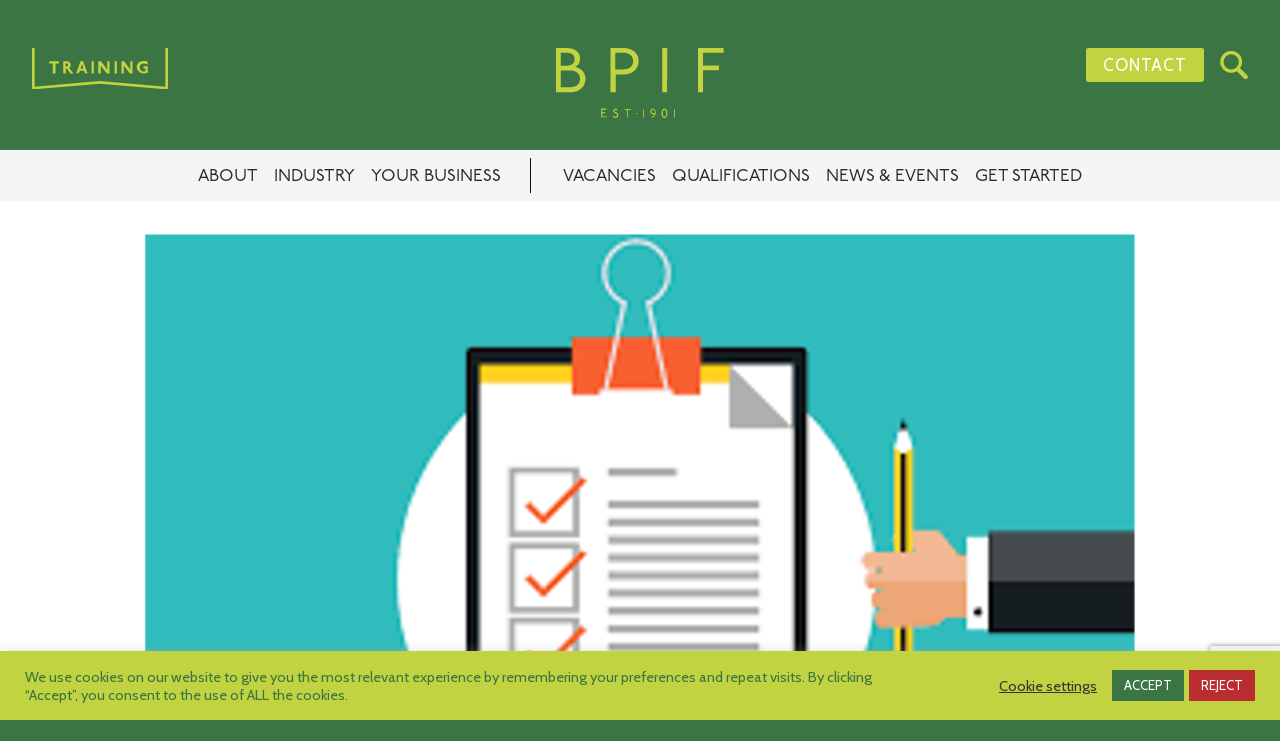

--- FILE ---
content_type: text/html; charset=UTF-8
request_url: https://bpif.training/student-research-project-survey/
body_size: 15636
content:



<!doctype html>

<html lang="en">

<head>
	<title>Student Research Project Survey - BPIF Training</title>
	<meta name="title" content="Student Research Project Survey - BPIF Training">
	<meta name="description" content="More than print. Always in fit.">
	<meta charset="UTF-8">
	<meta http-equiv="X-UA-Compatible" content="IE=edge">
	<meta name="viewport" content="width=device-width, initial-scale=1.0">
	<link rel="apple-touch-icon" sizes="180x180" href="https://bpif.training/wp-content/themes/bpif-training/_/images/favicon/apple-touch-icon.png">
<link rel="icon" type="image/png" sizes="32x32" href="https://bpif.training/wp-content/themes/bpif-training/_/images/favicon/favicon-32x32.png">
<link rel="icon" type="image/png" sizes="16x16" href="https://bpif.training/wp-content/themes/bpif-training/_/images/favicon/favicon-16x16.png">
<link rel="mask-icon" href="https://bpif.training/wp-content/themes/bpif-training/_/images/favicon/safari-pinned-tab.svg" color="#5bbad5">
<meta name="msapplication-TileColor" content="#da532c">
<meta name="theme-color" content="#ffffff">	<meta name='robots' content='index, follow, max-image-preview:large, max-snippet:-1, max-video-preview:-1' />

	<!-- This site is optimized with the Yoast SEO plugin v26.8 - https://yoast.com/product/yoast-seo-wordpress/ -->
	<link rel="canonical" href="https://bpif.training/student-research-project-survey/" />
	<meta property="og:locale" content="en_US" />
	<meta property="og:type" content="article" />
	<meta property="og:title" content="Student Research Project Survey - BPIF Training" />
	<meta property="og:description" content="What are the emerging technology trends that will impact retail in the UK? The BPIF is working with students on print..." />
	<meta property="og:url" content="https://bpif.training/student-research-project-survey/" />
	<meta property="og:site_name" content="BPIF Training" />
	<meta property="article:published_time" content="2022-02-15T16:46:18+00:00" />
	<meta property="article:modified_time" content="2025-08-01T12:26:52+00:00" />
	<meta property="og:image" content="https://bpif.training/wp-content/uploads/2022/02/Research-Project.png" />
	<meta property="og:image:width" content="3438" />
	<meta property="og:image:height" content="1925" />
	<meta property="og:image:type" content="image/png" />
	<meta name="author" content="Karly Lattimore" />
	<meta name="twitter:card" content="summary_large_image" />
	<meta name="twitter:label1" content="Written by" />
	<meta name="twitter:data1" content="Karly Lattimore" />
	<meta name="twitter:label2" content="Est. reading time" />
	<meta name="twitter:data2" content="1 minute" />
	<script type="application/ld+json" class="yoast-schema-graph">{"@context":"https://schema.org","@graph":[{"@type":"Article","@id":"https://bpif.training/student-research-project-survey/#article","isPartOf":{"@id":"https://bpif.training/student-research-project-survey/"},"author":{"name":"Karly Lattimore","@id":"https://bpif.training/#/schema/person/2d1446b7745449cc196e6edf2750ceba"},"headline":"Student Research Project Survey","datePublished":"2022-02-15T16:46:18+00:00","dateModified":"2025-08-01T12:26:52+00:00","mainEntityOfPage":{"@id":"https://bpif.training/student-research-project-survey/"},"wordCount":237,"publisher":{"@id":"https://bpif.training/#organization"},"image":{"@id":"https://bpif.training/student-research-project-survey/#primaryimage"},"thumbnailUrl":"https://bpif.training/wp-content/uploads/2022/02/Research-Project.png","articleSection":["News &amp; Key Updates"],"inLanguage":"en-US"},{"@type":"WebPage","@id":"https://bpif.training/student-research-project-survey/","url":"https://bpif.training/student-research-project-survey/","name":"Student Research Project Survey - BPIF Training","isPartOf":{"@id":"https://bpif.training/#website"},"primaryImageOfPage":{"@id":"https://bpif.training/student-research-project-survey/#primaryimage"},"image":{"@id":"https://bpif.training/student-research-project-survey/#primaryimage"},"thumbnailUrl":"https://bpif.training/wp-content/uploads/2022/02/Research-Project.png","datePublished":"2022-02-15T16:46:18+00:00","dateModified":"2025-08-01T12:26:52+00:00","breadcrumb":{"@id":"https://bpif.training/student-research-project-survey/#breadcrumb"},"inLanguage":"en-US","potentialAction":[{"@type":"ReadAction","target":["https://bpif.training/student-research-project-survey/"]}]},{"@type":"ImageObject","inLanguage":"en-US","@id":"https://bpif.training/student-research-project-survey/#primaryimage","url":"https://bpif.training/wp-content/uploads/2022/02/Research-Project.png","contentUrl":"https://bpif.training/wp-content/uploads/2022/02/Research-Project.png","width":3438,"height":1925},{"@type":"BreadcrumbList","@id":"https://bpif.training/student-research-project-survey/#breadcrumb","itemListElement":[{"@type":"ListItem","position":1,"name":"Home","item":"https://bpif.training/"},{"@type":"ListItem","position":2,"name":"Updates","item":"https://bpif.training/news/"},{"@type":"ListItem","position":3,"name":"Student Research Project Survey"}]},{"@type":"WebSite","@id":"https://bpif.training/#website","url":"https://bpif.training/","name":"BPIF Training","description":"More than print. Always in fit.","publisher":{"@id":"https://bpif.training/#organization"},"potentialAction":[{"@type":"SearchAction","target":{"@type":"EntryPoint","urlTemplate":"https://bpif.training/?s={search_term_string}"},"query-input":{"@type":"PropertyValueSpecification","valueRequired":true,"valueName":"search_term_string"}}],"inLanguage":"en-US"},{"@type":"Organization","@id":"https://bpif.training/#organization","name":"BPIF Training","url":"https://bpif.training/","logo":{"@type":"ImageObject","inLanguage":"en-US","@id":"https://bpif.training/#/schema/logo/image/","url":"http://bpif.training/wp-content/uploads/2021/05/screenshot.png","contentUrl":"http://bpif.training/wp-content/uploads/2021/05/screenshot.png","width":1200,"height":900,"caption":"BPIF Training"},"image":{"@id":"https://bpif.training/#/schema/logo/image/"}},{"@type":"Person","@id":"https://bpif.training/#/schema/person/2d1446b7745449cc196e6edf2750ceba","name":"Karly Lattimore","image":{"@type":"ImageObject","inLanguage":"en-US","@id":"https://bpif.training/#/schema/person/image/","url":"https://secure.gravatar.com/avatar/d2fda49d84fe7e02c8dee133b8a8df4404c2fdebcf0093edf700ff2ecdfb3ef3?s=96&d=mm&r=g","contentUrl":"https://secure.gravatar.com/avatar/d2fda49d84fe7e02c8dee133b8a8df4404c2fdebcf0093edf700ff2ecdfb3ef3?s=96&d=mm&r=g","caption":"Karly Lattimore"},"url":"https://bpif.training/author/karly-lattimore/"}]}</script>
	<!-- / Yoast SEO plugin. -->


<link rel='dns-prefetch' href='//bpif.training' />
<link rel='dns-prefetch' href='//www.googletagmanager.com' />
<link rel="alternate" type="application/rss+xml" title="BPIF Training &raquo; Student Research Project Survey Comments Feed" href="https://bpif.training/student-research-project-survey/feed/" />
<link rel="alternate" title="oEmbed (JSON)" type="application/json+oembed" href="https://bpif.training/wp-json/oembed/1.0/embed?url=https%3A%2F%2Fbpif.training%2Fstudent-research-project-survey%2F" />
<link rel="alternate" title="oEmbed (XML)" type="text/xml+oembed" href="https://bpif.training/wp-json/oembed/1.0/embed?url=https%3A%2F%2Fbpif.training%2Fstudent-research-project-survey%2F&#038;format=xml" />
<style id='wp-img-auto-sizes-contain-inline-css' type='text/css'>
img:is([sizes=auto i],[sizes^="auto," i]){contain-intrinsic-size:3000px 1500px}
/*# sourceURL=wp-img-auto-sizes-contain-inline-css */
</style>
<style id='wp-emoji-styles-inline-css' type='text/css'>

	img.wp-smiley, img.emoji {
		display: inline !important;
		border: none !important;
		box-shadow: none !important;
		height: 1em !important;
		width: 1em !important;
		margin: 0 0.07em !important;
		vertical-align: -0.1em !important;
		background: none !important;
		padding: 0 !important;
	}
/*# sourceURL=wp-emoji-styles-inline-css */
</style>
<link rel='stylesheet' id='wp-block-library-css' href='https://bpif.training/wp-includes/css/dist/block-library/style.min.css?ver=6.9' type='text/css' media='all' />
<style id='global-styles-inline-css' type='text/css'>
:root{--wp--preset--aspect-ratio--square: 1;--wp--preset--aspect-ratio--4-3: 4/3;--wp--preset--aspect-ratio--3-4: 3/4;--wp--preset--aspect-ratio--3-2: 3/2;--wp--preset--aspect-ratio--2-3: 2/3;--wp--preset--aspect-ratio--16-9: 16/9;--wp--preset--aspect-ratio--9-16: 9/16;--wp--preset--color--black: #000000;--wp--preset--color--cyan-bluish-gray: #abb8c3;--wp--preset--color--white: #ffffff;--wp--preset--color--pale-pink: #f78da7;--wp--preset--color--vivid-red: #cf2e2e;--wp--preset--color--luminous-vivid-orange: #ff6900;--wp--preset--color--luminous-vivid-amber: #fcb900;--wp--preset--color--light-green-cyan: #7bdcb5;--wp--preset--color--vivid-green-cyan: #00d084;--wp--preset--color--pale-cyan-blue: #8ed1fc;--wp--preset--color--vivid-cyan-blue: #0693e3;--wp--preset--color--vivid-purple: #9b51e0;--wp--preset--gradient--vivid-cyan-blue-to-vivid-purple: linear-gradient(135deg,rgb(6,147,227) 0%,rgb(155,81,224) 100%);--wp--preset--gradient--light-green-cyan-to-vivid-green-cyan: linear-gradient(135deg,rgb(122,220,180) 0%,rgb(0,208,130) 100%);--wp--preset--gradient--luminous-vivid-amber-to-luminous-vivid-orange: linear-gradient(135deg,rgb(252,185,0) 0%,rgb(255,105,0) 100%);--wp--preset--gradient--luminous-vivid-orange-to-vivid-red: linear-gradient(135deg,rgb(255,105,0) 0%,rgb(207,46,46) 100%);--wp--preset--gradient--very-light-gray-to-cyan-bluish-gray: linear-gradient(135deg,rgb(238,238,238) 0%,rgb(169,184,195) 100%);--wp--preset--gradient--cool-to-warm-spectrum: linear-gradient(135deg,rgb(74,234,220) 0%,rgb(151,120,209) 20%,rgb(207,42,186) 40%,rgb(238,44,130) 60%,rgb(251,105,98) 80%,rgb(254,248,76) 100%);--wp--preset--gradient--blush-light-purple: linear-gradient(135deg,rgb(255,206,236) 0%,rgb(152,150,240) 100%);--wp--preset--gradient--blush-bordeaux: linear-gradient(135deg,rgb(254,205,165) 0%,rgb(254,45,45) 50%,rgb(107,0,62) 100%);--wp--preset--gradient--luminous-dusk: linear-gradient(135deg,rgb(255,203,112) 0%,rgb(199,81,192) 50%,rgb(65,88,208) 100%);--wp--preset--gradient--pale-ocean: linear-gradient(135deg,rgb(255,245,203) 0%,rgb(182,227,212) 50%,rgb(51,167,181) 100%);--wp--preset--gradient--electric-grass: linear-gradient(135deg,rgb(202,248,128) 0%,rgb(113,206,126) 100%);--wp--preset--gradient--midnight: linear-gradient(135deg,rgb(2,3,129) 0%,rgb(40,116,252) 100%);--wp--preset--font-size--small: 13px;--wp--preset--font-size--medium: 20px;--wp--preset--font-size--large: 36px;--wp--preset--font-size--x-large: 42px;--wp--preset--spacing--20: 0.44rem;--wp--preset--spacing--30: 0.67rem;--wp--preset--spacing--40: 1rem;--wp--preset--spacing--50: 1.5rem;--wp--preset--spacing--60: 2.25rem;--wp--preset--spacing--70: 3.38rem;--wp--preset--spacing--80: 5.06rem;--wp--preset--shadow--natural: 6px 6px 9px rgba(0, 0, 0, 0.2);--wp--preset--shadow--deep: 12px 12px 50px rgba(0, 0, 0, 0.4);--wp--preset--shadow--sharp: 6px 6px 0px rgba(0, 0, 0, 0.2);--wp--preset--shadow--outlined: 6px 6px 0px -3px rgb(255, 255, 255), 6px 6px rgb(0, 0, 0);--wp--preset--shadow--crisp: 6px 6px 0px rgb(0, 0, 0);}:where(.is-layout-flex){gap: 0.5em;}:where(.is-layout-grid){gap: 0.5em;}body .is-layout-flex{display: flex;}.is-layout-flex{flex-wrap: wrap;align-items: center;}.is-layout-flex > :is(*, div){margin: 0;}body .is-layout-grid{display: grid;}.is-layout-grid > :is(*, div){margin: 0;}:where(.wp-block-columns.is-layout-flex){gap: 2em;}:where(.wp-block-columns.is-layout-grid){gap: 2em;}:where(.wp-block-post-template.is-layout-flex){gap: 1.25em;}:where(.wp-block-post-template.is-layout-grid){gap: 1.25em;}.has-black-color{color: var(--wp--preset--color--black) !important;}.has-cyan-bluish-gray-color{color: var(--wp--preset--color--cyan-bluish-gray) !important;}.has-white-color{color: var(--wp--preset--color--white) !important;}.has-pale-pink-color{color: var(--wp--preset--color--pale-pink) !important;}.has-vivid-red-color{color: var(--wp--preset--color--vivid-red) !important;}.has-luminous-vivid-orange-color{color: var(--wp--preset--color--luminous-vivid-orange) !important;}.has-luminous-vivid-amber-color{color: var(--wp--preset--color--luminous-vivid-amber) !important;}.has-light-green-cyan-color{color: var(--wp--preset--color--light-green-cyan) !important;}.has-vivid-green-cyan-color{color: var(--wp--preset--color--vivid-green-cyan) !important;}.has-pale-cyan-blue-color{color: var(--wp--preset--color--pale-cyan-blue) !important;}.has-vivid-cyan-blue-color{color: var(--wp--preset--color--vivid-cyan-blue) !important;}.has-vivid-purple-color{color: var(--wp--preset--color--vivid-purple) !important;}.has-black-background-color{background-color: var(--wp--preset--color--black) !important;}.has-cyan-bluish-gray-background-color{background-color: var(--wp--preset--color--cyan-bluish-gray) !important;}.has-white-background-color{background-color: var(--wp--preset--color--white) !important;}.has-pale-pink-background-color{background-color: var(--wp--preset--color--pale-pink) !important;}.has-vivid-red-background-color{background-color: var(--wp--preset--color--vivid-red) !important;}.has-luminous-vivid-orange-background-color{background-color: var(--wp--preset--color--luminous-vivid-orange) !important;}.has-luminous-vivid-amber-background-color{background-color: var(--wp--preset--color--luminous-vivid-amber) !important;}.has-light-green-cyan-background-color{background-color: var(--wp--preset--color--light-green-cyan) !important;}.has-vivid-green-cyan-background-color{background-color: var(--wp--preset--color--vivid-green-cyan) !important;}.has-pale-cyan-blue-background-color{background-color: var(--wp--preset--color--pale-cyan-blue) !important;}.has-vivid-cyan-blue-background-color{background-color: var(--wp--preset--color--vivid-cyan-blue) !important;}.has-vivid-purple-background-color{background-color: var(--wp--preset--color--vivid-purple) !important;}.has-black-border-color{border-color: var(--wp--preset--color--black) !important;}.has-cyan-bluish-gray-border-color{border-color: var(--wp--preset--color--cyan-bluish-gray) !important;}.has-white-border-color{border-color: var(--wp--preset--color--white) !important;}.has-pale-pink-border-color{border-color: var(--wp--preset--color--pale-pink) !important;}.has-vivid-red-border-color{border-color: var(--wp--preset--color--vivid-red) !important;}.has-luminous-vivid-orange-border-color{border-color: var(--wp--preset--color--luminous-vivid-orange) !important;}.has-luminous-vivid-amber-border-color{border-color: var(--wp--preset--color--luminous-vivid-amber) !important;}.has-light-green-cyan-border-color{border-color: var(--wp--preset--color--light-green-cyan) !important;}.has-vivid-green-cyan-border-color{border-color: var(--wp--preset--color--vivid-green-cyan) !important;}.has-pale-cyan-blue-border-color{border-color: var(--wp--preset--color--pale-cyan-blue) !important;}.has-vivid-cyan-blue-border-color{border-color: var(--wp--preset--color--vivid-cyan-blue) !important;}.has-vivid-purple-border-color{border-color: var(--wp--preset--color--vivid-purple) !important;}.has-vivid-cyan-blue-to-vivid-purple-gradient-background{background: var(--wp--preset--gradient--vivid-cyan-blue-to-vivid-purple) !important;}.has-light-green-cyan-to-vivid-green-cyan-gradient-background{background: var(--wp--preset--gradient--light-green-cyan-to-vivid-green-cyan) !important;}.has-luminous-vivid-amber-to-luminous-vivid-orange-gradient-background{background: var(--wp--preset--gradient--luminous-vivid-amber-to-luminous-vivid-orange) !important;}.has-luminous-vivid-orange-to-vivid-red-gradient-background{background: var(--wp--preset--gradient--luminous-vivid-orange-to-vivid-red) !important;}.has-very-light-gray-to-cyan-bluish-gray-gradient-background{background: var(--wp--preset--gradient--very-light-gray-to-cyan-bluish-gray) !important;}.has-cool-to-warm-spectrum-gradient-background{background: var(--wp--preset--gradient--cool-to-warm-spectrum) !important;}.has-blush-light-purple-gradient-background{background: var(--wp--preset--gradient--blush-light-purple) !important;}.has-blush-bordeaux-gradient-background{background: var(--wp--preset--gradient--blush-bordeaux) !important;}.has-luminous-dusk-gradient-background{background: var(--wp--preset--gradient--luminous-dusk) !important;}.has-pale-ocean-gradient-background{background: var(--wp--preset--gradient--pale-ocean) !important;}.has-electric-grass-gradient-background{background: var(--wp--preset--gradient--electric-grass) !important;}.has-midnight-gradient-background{background: var(--wp--preset--gradient--midnight) !important;}.has-small-font-size{font-size: var(--wp--preset--font-size--small) !important;}.has-medium-font-size{font-size: var(--wp--preset--font-size--medium) !important;}.has-large-font-size{font-size: var(--wp--preset--font-size--large) !important;}.has-x-large-font-size{font-size: var(--wp--preset--font-size--x-large) !important;}
/*# sourceURL=global-styles-inline-css */
</style>

<style id='classic-theme-styles-inline-css' type='text/css'>
/*! This file is auto-generated */
.wp-block-button__link{color:#fff;background-color:#32373c;border-radius:9999px;box-shadow:none;text-decoration:none;padding:calc(.667em + 2px) calc(1.333em + 2px);font-size:1.125em}.wp-block-file__button{background:#32373c;color:#fff;text-decoration:none}
/*# sourceURL=/wp-includes/css/classic-themes.min.css */
</style>
<link rel='stylesheet' id='contact-form-7-css' href='https://bpif.training/wp-content/plugins/contact-form-7/includes/css/styles.css?ver=6.1.4' type='text/css' media='all' />
<link rel='stylesheet' id='cookie-law-info-css' href='https://bpif.training/wp-content/plugins/cookie-law-info/legacy/public/css/cookie-law-info-public.css?ver=3.3.9.1' type='text/css' media='all' />
<link rel='stylesheet' id='cookie-law-info-gdpr-css' href='https://bpif.training/wp-content/plugins/cookie-law-info/legacy/public/css/cookie-law-info-gdpr.css?ver=3.3.9.1' type='text/css' media='all' />
<link rel='stylesheet' id='wp-event-manager-frontend-css' href='https://bpif.training/wp-content/plugins/wp-event-manager/assets/css/frontend.min.css?ver=6.9' type='text/css' media='all' />
<link rel='stylesheet' id='wp-event-manager-jquery-ui-css-css' href='https://bpif.training/wp-content/plugins/wp-event-manager/assets/js/jquery-ui/jquery-ui.css?ver=6.9' type='text/css' media='all' />
<link rel='stylesheet' id='wp-event-manager-jquery-timepicker-css-css' href='https://bpif.training/wp-content/plugins/wp-event-manager/assets/js/jquery-timepicker/jquery.timepicker.min.css?ver=6.9' type='text/css' media='all' />
<link rel='stylesheet' id='wp-event-manager-grid-style-css' href='https://bpif.training/wp-content/plugins/wp-event-manager/assets/css/wpem-grid.min.css?ver=6.9' type='text/css' media='all' />
<link rel='stylesheet' id='wp-event-manager-font-style-css' href='https://bpif.training/wp-content/plugins/wp-event-manager/assets/fonts/style.css?ver=6.9' type='text/css' media='all' />
<link rel='stylesheet' id='bpif_styles-css' href='https://bpif.training/wp-content/themes/bpif-training/style.css?ver=1.4.3' type='text/css' media='all' />
<script type="text/javascript" src="https://bpif.training/wp-content/plugins/svg-support/vendor/DOMPurify/DOMPurify.min.js?ver=2.5.8" id="bodhi-dompurify-library-js"></script>
<script type="text/javascript" src="https://bpif.training/wp-includes/js/jquery/jquery.min.js?ver=3.7.1" id="jquery-core-js"></script>
<script type="text/javascript" src="https://bpif.training/wp-includes/js/jquery/jquery-migrate.min.js?ver=3.4.1" id="jquery-migrate-js"></script>
<script type="text/javascript" id="cookie-law-info-js-extra">
/* <![CDATA[ */
var Cli_Data = {"nn_cookie_ids":[],"cookielist":[],"non_necessary_cookies":[],"ccpaEnabled":"","ccpaRegionBased":"","ccpaBarEnabled":"","strictlyEnabled":["necessary","obligatoire"],"ccpaType":"gdpr","js_blocking":"1","custom_integration":"","triggerDomRefresh":"","secure_cookies":""};
var cli_cookiebar_settings = {"animate_speed_hide":"500","animate_speed_show":"500","background":"#c2d341","border":"#b1a6a6c2","border_on":"","button_1_button_colour":"#3a7543","button_1_button_hover":"#2e5e36","button_1_link_colour":"#fff","button_1_as_button":"1","button_1_new_win":"","button_2_button_colour":"#333","button_2_button_hover":"#292929","button_2_link_colour":"#444","button_2_as_button":"","button_2_hidebar":"","button_3_button_colour":"#ba2c2f","button_3_button_hover":"#952326","button_3_link_colour":"#ffffff","button_3_as_button":"1","button_3_new_win":"","button_4_button_colour":"#000","button_4_button_hover":"#000000","button_4_link_colour":"#333333","button_4_as_button":"","button_7_button_colour":"#3a7543","button_7_button_hover":"#2e5e36","button_7_link_colour":"#fff","button_7_as_button":"1","button_7_new_win":"","font_family":"inherit","header_fix":"","notify_animate_hide":"1","notify_animate_show":"","notify_div_id":"#cookie-law-info-bar","notify_position_horizontal":"right","notify_position_vertical":"bottom","scroll_close":"","scroll_close_reload":"","accept_close_reload":"","reject_close_reload":"","showagain_tab":"","showagain_background":"#fff","showagain_border":"#000","showagain_div_id":"#cookie-law-info-again","showagain_x_position":"100px","text":"#3a7543","show_once_yn":"","show_once":"10000","logging_on":"","as_popup":"","popup_overlay":"1","bar_heading_text":"","cookie_bar_as":"banner","popup_showagain_position":"bottom-right","widget_position":"left"};
var log_object = {"ajax_url":"https://bpif.training/wp-admin/admin-ajax.php"};
//# sourceURL=cookie-law-info-js-extra
/* ]]> */
</script>
<script type="text/javascript" src="https://bpif.training/wp-content/plugins/cookie-law-info/legacy/public/js/cookie-law-info-public.js?ver=3.3.9.1" id="cookie-law-info-js"></script>
<script type="text/javascript" id="bodhi_svg_inline-js-extra">
/* <![CDATA[ */
var svgSettings = {"skipNested":""};
//# sourceURL=bodhi_svg_inline-js-extra
/* ]]> */
</script>
<script type="text/javascript" src="https://bpif.training/wp-content/plugins/svg-support/js/min/svgs-inline-min.js" id="bodhi_svg_inline-js"></script>
<script type="text/javascript" id="bodhi_svg_inline-js-after">
/* <![CDATA[ */
cssTarget={"Bodhi":"img.style-svg","ForceInlineSVG":"style-svg"};ForceInlineSVGActive="false";frontSanitizationEnabled="on";
//# sourceURL=bodhi_svg_inline-js-after
/* ]]> */
</script>
<script type="text/javascript" src="https://bpif.training/wp-content/themes/bpif-training/_/js/main.js?ver=1.1" id="bpif_scripts-js"></script>

<!-- Google tag (gtag.js) snippet added by Site Kit -->
<!-- Google Analytics snippet added by Site Kit -->
<script type="text/javascript" src="https://www.googletagmanager.com/gtag/js?id=G-39EDK2X80Q" id="google_gtagjs-js" async></script>
<script type="text/javascript" id="google_gtagjs-js-after">
/* <![CDATA[ */
window.dataLayer = window.dataLayer || [];function gtag(){dataLayer.push(arguments);}
gtag("set","linker",{"domains":["bpif.training"]});
gtag("js", new Date());
gtag("set", "developer_id.dZTNiMT", true);
gtag("config", "G-39EDK2X80Q");
//# sourceURL=google_gtagjs-js-after
/* ]]> */
</script>
<link rel="https://api.w.org/" href="https://bpif.training/wp-json/" /><link rel="alternate" title="JSON" type="application/json" href="https://bpif.training/wp-json/wp/v2/posts/2441" /><link rel="EditURI" type="application/rsd+xml" title="RSD" href="https://bpif.training/xmlrpc.php?rsd" />
<meta name="generator" content="WordPress 6.9" />
<link rel='shortlink' href='https://bpif.training/?p=2441' />
<meta name="generator" content="Site Kit by Google 1.170.0" /><link rel='stylesheet' id='cookie-law-info-table-css' href='https://bpif.training/wp-content/plugins/cookie-law-info/legacy/public/css/cookie-law-info-table.css?ver=3.3.9.1' type='text/css' media='all' />
</head>

<body class="wp-singular post-template-default single single-post postid-2441 single-format-standard wp-theme-bpif-training bpif-training">

<div id="siteWrapper">

<a class="visuallyHidden" href="#main">Skip to main content</a>

<div class="siteHeader-wrapper">
	<header class="siteHeader">
		<img class="siteHeader-badge" alt="BPIF training badge" src="https://bpif.training/wp-content/themes/bpif-training/_/images/training_light_green.svg"/>
		<a class="siteHeader-logo-link" href="https://bpif.training/" title="BPIF Training" rel="home">
			<img class="siteHeader-logo" src="https://bpif.training/wp-content/themes/bpif-training/_/images/bpif_logo_light_green.svg" alt="BPIF Training Logo"/>
		</a>

		<nav class="siteHeader-actions" aria-label="Search and Contact">
			
			<a id="contact-button" href="https://bpif.training/contact/" class="siteHeader-actions-button button navButton">Contact</a>

			<a id="contact-icon-button" href="https://bpif.training/contact/" title="Contact" class="siteHeader-actions-button">
			<svg role="presentation" viewBox="0 0 100 100">
					<path d="M18.83,97.66V72.9C7.18,65.27.5,54,.5,42,.5,20.15,22.71,2.34,50,2.34S99.5,20.15,99.5,42c0,21.33-21.67,39.14-48.29,39.69h0ZM50,13.34C28.77,13.34,11.5,26.21,11.5,42c0,8.21,4.87,16.1,13.35,21.66l5,3.24V80l18.73-9.25H51C71.7,70.27,88.5,57.41,88.5,42,88.5,26.21,71.23,13.34,50,13.34Z" fill="#C2D341"/>
					<path d="M36.31,45.85a4.57,4.57,0,1,0-4.57-4.57,4.56,4.56,0,0,0,4.57,4.57" fill="#C2D341"/>
					<path d="M50,45.85a4.57,4.57,0,1,0-4.56-4.57A4.56,4.56,0,0,0,50,45.85" fill="#C2D341"/>
					<path d="M63.7,45.85a4.57,4.57,0,1,0-4.57-4.57,4.56,4.56,0,0,0,4.57,4.57" fill="#C2D341"/>
			</svg>
			</a>

			<button id="search-button" class="siteHeader-actions-button" title="Toggle search bar">
				<svg role="presentation" viewBox="0 0 100 100">
					<path d="M96.73,86.72,71.56,61.6A38.58,38.58,0,0,0,79,38.9,39.11,39.11,0,1,0,60.09,72.16L85.7,97.72a7.79,7.79,0,1,0,11-11ZM12.68,38.9A27.29,27.29,0,1,1,40,66.13,27.29,27.29,0,0,1,12.68,38.9Z" fill="#c2d341"/>
				</svg>
			</button>

			<button class="siteHeader-actions-button siteNav-toggle" title="Toggle Menu">
				<svg role="presentation" viewBox="0 0 100 100">
					<line x1="7" y1="50" x2="93" y2="50" fill="none" stroke="#C2D341" stroke-linecap="round" stroke-width="14"/>
					<line x1="7" y1="16.14" x2="93" y2="16.14" fill="none" stroke="#C2D341" stroke-linecap="round" stroke-width="14"/>
					<line x1="7" y1="83.86" x2="93" y2="83.86" fill="none" stroke="#C2D341" stroke-linecap="round" stroke-width="14"/>
			</svg>
			</button>
		</nav>
	</header>

	<div class="searchForm-wrapper">
	<form class="searchForm" action="/" method="get">
		<label class="visuallyHidden" for="search">Search</label>
    <input type="search" name="s" id="search" placeholder="Search" value="" />
		<button class="button">Search</button>
	</form>
	</div>
</div>

<div class="siteNav-wrapper">

	<button class="siteHeader-actions-button siteNav-toggle" title="Toggle Menu">
		<svg role="presentation" viewBox="0 0 100 100">
			<line x1="0" y1="0" x2="100" y2="100" fill="none" stroke="#C2D341" stroke-linecap="round" stroke-width="14"/>
			<line x1="0" y1="100" x2="100" y2="0" fill="none" stroke="#C2D341" stroke-linecap="round" stroke-width="14"/>
	</svg>
	</button>

  <nav class="siteNav" aria-label="Search and Contact actions">

  <ul class="siteNav-list"><li id="menu-item-81" class="menu-item menu-item-type-post_type menu-item-object-page menu-item-81"><a href="https://bpif.training/about/">About</a></li>
<li id="menu-item-74" class="menu-item menu-item-type-post_type menu-item-object-page menu-item-74"><a href="https://bpif.training/industry/">Industry</a></li>
<li id="menu-item-80" class="menu-item menu-item-type-post_type menu-item-object-page menu-item-80"><a href="https://bpif.training/your-business/">Your Business</a></li>
<li id="menu-item-52" class="menu-item menu-item-type-custom menu-item-object-custom menu-item-52"><a href="/vacancies">Vacancies</a></li>
<li id="menu-item-3627" class="menu-item menu-item-type-custom menu-item-object-custom menu-item-3627"><a href="https://bpif.training/qualification/apprenticeships/">Qualifications</a></li>
<li id="menu-item-4132" class="menu-item menu-item-type-taxonomy menu-item-object-category current-post-ancestor current-menu-parent current-post-parent menu-item-has-children menu-item-4132"><a href="https://bpif.training/category/events/">News &#038; Events</a>
<ul class="sub-menu">
	<li id="menu-item-5881" class="menu-item menu-item-type-post_type menu-item-object-page menu-item-5881"><a href="https://bpif.training/training-and-networking-events/">Training &#038; Networking Events</a></li>
	<li id="menu-item-5922" class="menu-item menu-item-type-taxonomy menu-item-object-category current-post-ancestor current-menu-parent current-post-parent menu-item-5922"><a href="https://bpif.training/category/events/">News &amp; Key Updates</a></li>
	<li id="menu-item-5923" class="menu-item menu-item-type-taxonomy menu-item-object-category menu-item-5923"><a href="https://bpif.training/category/updates/">Showcasing Achievement</a></li>
</ul>
</li>
<li id="menu-item-5858" class="menu-item menu-item-type-post_type menu-item-object-page menu-item-5858"><a href="https://bpif.training/your-business/get-started-2/">Get Started</a></li>
</ul>
    </nav>
  </div>

<main id="main" class="siteContent-wrapper">

<div class="pageHeader-figure-wrapper">
  <figure class="pageHeader-figure">
    <img width="1500" height="840" src="https://bpif.training/wp-content/uploads/2022/02/Research-Project-1500x840.png" class="pageHeader-figure-image wp-post-image" alt="" decoding="async" fetchpriority="high" srcset="https://bpif.training/wp-content/uploads/2022/02/Research-Project-1500x840.png 1500w, https://bpif.training/wp-content/uploads/2022/02/Research-Project-300x168.png 300w, https://bpif.training/wp-content/uploads/2022/02/Research-Project-1024x573.png 1024w, https://bpif.training/wp-content/uploads/2022/02/Research-Project-768x430.png 768w, https://bpif.training/wp-content/uploads/2022/02/Research-Project-1536x860.png 1536w, https://bpif.training/wp-content/uploads/2022/02/Research-Project-2048x1147.png 2048w, https://bpif.training/wp-content/uploads/2022/02/Research-Project-1000x560.png 1000w" sizes="(max-width: 1500px) 100vw, 1500px" />  </figure>
</div>

<div class="siteContent-wrapper">
  <div class="siteContent">
    <div class="siteContent-inner">
      <h1 class="singlePost-title">Student Research Project Survey</h1>      <div class="singlePost-meta-wrapper">
        <div class="singlePost-meta">
          <small class="date">February 15, 2022</small>
        </div>
      </div>

      <h1 style="margin: 0cm; line-height: 15.75pt;"><strong><span style="color: #3a7543;"><span style="font-size: 12pt; font-family: Arial, sans-serif;">What are the emerging technology trends that will impact retail in the UK?</span></span></strong></h1>
<p>The BPIF is working with students on print related consultancy projects; these projects are part of their final assessments. The students are engaging in research projects that give them the opportunity to learn about the industry and communicate with company leaders through conducting primary research. This is achieved by the students working closely with the BPIF and members.</p>
<p>Engage in a survey targeted at printing companies to gain an understanding of how the power of print is being incorporated in: <span style="color: #3a7543;"><strong>What are the emerging technology trends that will impact retail in the UK?</strong></span></p>
<p>This survey has been created by a Leeds Beckett University third year consultancy group completing a project to investigate which current and emerging digital technologies are transforming the online and physical marketplace, and the effect they are having on the power of print. The consultancy group is completing secondary and primary research to build a consultancy report for the BPIF, providing insight into current factors and trends that are changing the way printing companies are operating.</p>
<p>As part of the primary research, the group are looking to gain an understanding of how businesses and consumers are responding to digital technologies in the printing industry. They would therefore be very appreciative if you could complete a short survey to aid their research.</p>
<p style="margin: 0cm; line-height: 15.75pt; text-align: center;"><a href="https://www.surveymonkey.co.uk/r/BTB33BV?utm_source=British%20Printing%20Industries%20Federation&amp;utm_medium=email&amp;utm_campaign=12963848_BPIF%20Student%20Project%20Email%20-%20Emerging%20Tech%20in%20Retail&amp;dm_i=DV2,7PUYW,VA5NE2,VH39B,1" target="_blank" rel="noopener">CLICK HERE TO COMPLETE THE SURVEY</a></p>
  
    </div>

      <aside class="relatedContent-block">
        <h2 class="relatedContent-block-title">Related Content</h2>
                <p>Keep updated, subscribe to our newsletter.</p>
        <button class="newsletterModal-button button invert-theme has-theme-colour purple has-background-colour has-text-colour">
          Subscribe
        </button>
      </aside>

    </div>
  </div>
</div>



      

      <div class="subFooter-wrapper">
        <footer class="subFooter">
          <h2 class="subFooter-title">How can we help you?</h2>
          <p><a title="Get in touch" href="https://bpif.training/contact/">Get in touch</a> with us – we look forward to working with you.</p>
          </footer>
        </div>
      </main>

      <div class="siteFooter-wrapper">
        <footer class="siteFooter" aria-label="About, Subscribe to newsletter and social links">
          <div class="siteFooter-column">
            <a class="siteFooter-logo-link" href="https://bpif.training/" title="BPIF Training" rel="home">
              <img class="siteFooter-logo" src="https://bpif.training/wp-content/themes/bpif-training/_/images/bpif_logo_light_green.svg" alt="BPIF Training Logo"/>
            </a>
            <p class="p1">BPIF Training is a partner company of the <a href="https://www.britishprint.com/">British Printing Industries Federation (BPIF)</a>,  and the  <a href="https://www.bossfederation.com/">British Office Supplies and Services Federation (BOSS)</a>.</p>
<p>All training services on this website are open to all, both members and non-members</p>
<p>BPIF Training are proud to be an Ofsted Grade 2 Provider.  <a href="https://reports.ofsted.gov.uk/provider/33/2674154" target="_blank" rel="attachment noopener wp-att-3829">You can read our report here</a></p>
<p>You can download our full prospectus <a href="https://bpif.training/wp-content/uploads/2024/07/Training-prospectus_01.05.24.pdf?utm_source=British+Printing+Industries+Federation&amp;utm_medium=email&amp;utm_campaign=14718664_Training+Monthly+Update+-+October&amp;dm_i=DV2%2C8UPJ4%2CVA5NE2%2C10UW9T%2C1&amp;utm_source_platform=mailpoet" rel="attachment wp-att-3826">here</a></p>
 
          </div>

          <div class="siteFooter-column">
            <h2 class="siteFooter-column-title">Subscribe</h2>
            <p>Stay current with our latest newsletter insights<p>

            
<div class="wpcf7 no-js" id="wpcf7-f319-o1" lang="en-US" dir="ltr" data-wpcf7-id="319">
<div class="screen-reader-response"><p role="status" aria-live="polite" aria-atomic="true"></p> <ul></ul></div>
<form action="/student-research-project-survey/#wpcf7-f319-o1" method="post" class="wpcf7-form init" aria-label="Contact form" novalidate="novalidate" data-status="init">
<fieldset class="hidden-fields-container"><input type="hidden" name="_wpcf7" value="319" /><input type="hidden" name="_wpcf7_version" value="6.1.4" /><input type="hidden" name="_wpcf7_locale" value="en_US" /><input type="hidden" name="_wpcf7_unit_tag" value="wpcf7-f319-o1" /><input type="hidden" name="_wpcf7_container_post" value="0" /><input type="hidden" name="_wpcf7_posted_data_hash" value="" /><input type="hidden" name="_wpcf7_recaptcha_response" value="" />
</fieldset>
<div class="wpcf7-response-output" aria-hidden="true"></div>

<label> Your name*
    <span class="wpcf7-form-control-wrap" data-name="contact-name"><input size="40" maxlength="400" class="wpcf7-form-control wpcf7-text wpcf7-validates-as-required" aria-required="true" aria-invalid="false" value="" type="text" name="contact-name" /></span> </label>

<label> Your email*
    <span class="wpcf7-form-control-wrap" data-name="contact-email"><input size="40" maxlength="400" class="wpcf7-form-control wpcf7-email wpcf7-validates-as-required wpcf7-text wpcf7-validates-as-email" aria-required="true" aria-invalid="false" value="" type="email" name="contact-email" /></span> </label>

<span class="wpcf7-form-control-wrap" data-name="subscribe-checkbox"><span class="wpcf7-form-control wpcf7-checkbox wpcf7-exclusive-checkbox"><span class="wpcf7-list-item first last"><label><input type="checkbox" name="subscribe-checkbox" value="Sign me up for the newsletter" /><span class="wpcf7-list-item-label">Sign me up for the newsletter</span></label></span></span></span>

<span class="wpcf7-form-control-wrap" data-name="terms-conditions"><span class="wpcf7-form-control wpcf7-acceptance"><span class="wpcf7-list-item"><label><input type="checkbox" name="terms-conditions" value="1" aria-invalid="false" /><span class="wpcf7-list-item-label">I have read the terms and conditions</span></label></span></span></span>

<input class="wpcf7-form-control wpcf7-submit has-spinner" type="submit" value="Submit" /><p style="display: none !important;" class="akismet-fields-container" data-prefix="_wpcf7_ak_"><label>&#916;<textarea name="_wpcf7_ak_hp_textarea" cols="45" rows="8" maxlength="100"></textarea></label><input type="hidden" id="ak_js_1" name="_wpcf7_ak_js" value="145"/><script>document.getElementById( "ak_js_1" ).setAttribute( "value", ( new Date() ).getTime() );</script></p>
</form>
</div>
            <a class="terms-link" href="https://bpif.training/policies/privacy-policy/">Read our terms and conditions</a>
          </div>

          <div class="siteFooter-column">

          <nav class="siteSocial" aria-label="Social Links">
            <a href="" title="BPIF Instagram">
            <svg role="presentation" viewBox="0 0 29.7 29.7">
              <rect width="29.7" height="29.7" fill="#c2d341"></rect>
                <path d="M18.7,10.1a1,1,0,1,1-1,1A1,1,0,0,1,18.7,10.1Z" fill="#fff"></path>
                <path d="M14.8,18.9A3.9,3.9,0,1,1,18.7,15,3.9,3.9,0,0,1,14.8,18.9Zm0-6.3A2.4,2.4,0,1,0,17.2,15,2.37,2.37,0,0,0,14.8,12.6Z" fill="#fff"></path>
                <path d="M18.5,22H11.2a3.59,3.59,0,0,1-3.6-3.6V11.3a3.59,3.59,0,0,1,3.6-3.6h7.3a3.59,3.59,0,0,1,3.6,3.6v7.1A3.59,3.59,0,0,1,18.5,22ZM11.2,9.21a2.11,2.11,0,0,0-2.2,2v7.1a2.14,2.14,0,0,0,2.2,2.1h7.3a2.11,2.11,0,0,0,2.1-2.1v-7a2.11,2.11,0,0,0-2.1-2.1Z" fill="#fff"></path>
              </svg>
            </a>

            <a href="" title="BPIF Twitter">
              <svg xmlns="http://www.w3.org/2000/svg" width="29.7" height="29.7" fill="currentColor" class="bi bi-twitter-x" viewBox="0 0 16 16">
                <rect fill="#C2D341" width="29.7" height="29.7"/>
                <g transform="scale(0.5) translate(8, 8)">
                  <path fill="white" d="M12.6.75h2.454l-5.36 6.142L16 15.25h-4.937l-3.867-5.07-4.425 5.07H.316l5.733-6.57L0 .75h5.063l3.495 4.633L12.601.75Zm-.86 13.028h1.36L4.323 2.145H2.865z"/> 
                </g>
              </svg>
            </a>

            <a href="https://www.linkedin.com/company/bpiftraining/" title="BPIF LinkedIn">
              <svg role="presentation" viewBox="0 0 29.7 29.7">
                <rect fill="#C2D341" width="29.7" height="29.7"/>
                <path fill="white" d="M8.7,12.7h2.6V21H8.7V12.7z M10,8.5c0.8,0,1.5,0.7,1.5,1.5c0,0.8-0.7,1.5-1.5,1.5c-0.8,0-1.5-0.7-1.5-1.5
                  C8.5,9.2,9.2,8.5,10,8.5"/>
                <path fill="white" d="M12.9,12.7h2.5v1.1h0c0.3-0.7,1.2-1.3,2.4-1.3c2.6,0,3.1,1.7,3.1,4V21h-2.6v-4c0-1,0-2.2-1.3-2.2
                  c-1.3,0-1.5,1-1.5,2.1V21h-2.6V12.7z"/>
              </svg>
            </a>
          </nav>

          <div class="siteFooter-nav-wrapper">
  <nav class="siteFooter-nav">

  <ul class="siteFooter-nav-list"><li id="menu-item-531" class="menu-item menu-item-type-post_type menu-item-object-policies menu-item-531"><a href="https://bpif.training/policies/cookie-policy/">Cookies</a></li>
<li id="menu-item-532" class="menu-item menu-item-type-post_type menu-item-object-policies menu-item-532"><a href="https://bpif.training/policies/privacy-policy/">Privacy</a></li>
<li id="menu-item-323" class="menu-item menu-item-type-taxonomy menu-item-object-policy_type menu-item-323"><a href="https://bpif.training/policies-and-procedures/policies/">Policies and Procedures</a></li>
</ul>
    </nav>
  </div>

          <address>
            BPIF HEAD OFFICE<br>
            Unit 2, Villiers Court,<br>
            Meriden Business Pk,<br>
            Copse Dr,<br>
            Coventry CV5 9RN
          </address>

            E: <a href="/cdn-cgi/l/email-protection#bdc9cfdcd4d3d4d3dafddfcdd4db93d2cfda93c8d6"><span class="__cf_email__" data-cfemail="90e4e2f1f9fef9fef7d0f2e0f9f6beffe2f7bee5fb">[email&#160;protected]</span></a><br>
            T: <a href="callto:01676526060">01676 526060</a><br>

            &copy;Copyright BPIF 2026<br>
            Site design: <a href="https://westcreative.co">West Creative</a><br>
          </div>
        </footer>
      </div>

      

<div class="fundersBlock-wrapper">
  <div class="fundersBlock">
  
  
  <nav class="fundersBlock-logos">
  
          <a class="fundersBlock-logo-wrapper" href="https://www.gov.uk/government/organisations/department-for-education">
        <img class="fundersBlock-logo" src="https://bpif.training/wp-content/uploads/2025/08/DfE.png"/>
      </a>
    
    
          <a class="fundersBlock-logo-wrapper" href="https://www.apprenticeships.gov.uk/">
        <img class="fundersBlock-logo" src="https://bpif.training/wp-content/uploads/2025/08/Apprenticeships-300x119.png"/>
      </a>
    
    
          <div class="fundersBlock-logo-wrapper">
        <img class="fundersBlock-logo" src="https://bpif.training/wp-content/uploads/2025/08/Skillnet-300x119.png"/>
      </div>
    
    
          <a class="fundersBlock-logo-wrapper" href="https://reports.ofsted.gov.uk/">
        <img class="fundersBlock-logo" src="https://bpif.training/wp-content/uploads/2023/08/Ofsted_Good_GP_Colour-300x300.jpg"/>
      </a>
    
    
          <a class="fundersBlock-logo-wrapper" href="https://matrixstandard.com/">
        <img class="fundersBlock-logo" src="https://bpif.training/wp-content/uploads/2021/07/matrix_sub_footer-1-300x112.jpg"/>
      </a>
    
    
          <a class="fundersBlock-logo-wrapper" href="https://ec.europa.eu/esf/home.jsp">
        <img class="fundersBlock-logo" src="https://bpif.training/wp-content/uploads/2021/07/esf_sub_footer-300x112.jpg"/>
      </a>
    
    
          <div class="fundersBlock-logo-wrapper">
        <img class="fundersBlock-logo" src=""/>
      </div>
    
    
    </nav>

    
  
    <nav class="fundersBlock-links">
      <h4 class="fundersBlock-links-title">BPIF Learning Links:</h4>

      
      <a href="https://smartassessor.co.uk/Account">Smart Assessor</a>

      
      <a href="https://bpif.bksblive2.co.uk/bksblive2/Login.aspx?ReturnUrl=%2fbksblive2%2f">BKSB</a>

          </nav>

  
    </div>
  </div>

  
    </div>

    <div class="newsletterModal-wrapper">
<div class="newsletterModal">

	<button class="newsletterModal-button" title="Close Newsletter Modal">
		<svg role="presentation" viewBox="0 0 100 100">
			<line x1="0" y1="0" x2="100" y2="100" fill="none" stroke="#C2D341" stroke-linecap="round" stroke-width="14"/>
			<line x1="0" y1="100" x2="100" y2="0" fill="none" stroke="#C2D341" stroke-linecap="round" stroke-width="14"/>
	</svg>
  </button>

  <h2 class="newsletterModal-title">Subscribe</h2>
  <p>Stay current with our latest newsletter insights<p>

  
<div class="wpcf7 no-js" id="wpcf7-f319-o2" lang="en-US" dir="ltr" data-wpcf7-id="319">
<div class="screen-reader-response"><p role="status" aria-live="polite" aria-atomic="true"></p> <ul></ul></div>
<form action="/student-research-project-survey/#wpcf7-f319-o2" method="post" class="wpcf7-form init" aria-label="Contact form" novalidate="novalidate" data-status="init">
<fieldset class="hidden-fields-container"><input type="hidden" name="_wpcf7" value="319" /><input type="hidden" name="_wpcf7_version" value="6.1.4" /><input type="hidden" name="_wpcf7_locale" value="en_US" /><input type="hidden" name="_wpcf7_unit_tag" value="wpcf7-f319-o2" /><input type="hidden" name="_wpcf7_container_post" value="0" /><input type="hidden" name="_wpcf7_posted_data_hash" value="" /><input type="hidden" name="_wpcf7_recaptcha_response" value="" />
</fieldset>
<div class="wpcf7-response-output" aria-hidden="true"></div>

<label> Your name*
    <span class="wpcf7-form-control-wrap" data-name="contact-name"><input size="40" maxlength="400" class="wpcf7-form-control wpcf7-text wpcf7-validates-as-required" aria-required="true" aria-invalid="false" value="" type="text" name="contact-name" /></span> </label>

<label> Your email*
    <span class="wpcf7-form-control-wrap" data-name="contact-email"><input size="40" maxlength="400" class="wpcf7-form-control wpcf7-email wpcf7-validates-as-required wpcf7-text wpcf7-validates-as-email" aria-required="true" aria-invalid="false" value="" type="email" name="contact-email" /></span> </label>

<span class="wpcf7-form-control-wrap" data-name="subscribe-checkbox"><span class="wpcf7-form-control wpcf7-checkbox wpcf7-exclusive-checkbox"><span class="wpcf7-list-item first last"><label><input type="checkbox" name="subscribe-checkbox" value="Sign me up for the newsletter" /><span class="wpcf7-list-item-label">Sign me up for the newsletter</span></label></span></span></span>

<span class="wpcf7-form-control-wrap" data-name="terms-conditions"><span class="wpcf7-form-control wpcf7-acceptance"><span class="wpcf7-list-item"><label><input type="checkbox" name="terms-conditions" value="1" aria-invalid="false" /><span class="wpcf7-list-item-label">I have read the terms and conditions</span></label></span></span></span>

<input class="wpcf7-form-control wpcf7-submit has-spinner" type="submit" value="Submit" /><p style="display: none !important;" class="akismet-fields-container" data-prefix="_wpcf7_ak_"><label>&#916;<textarea name="_wpcf7_ak_hp_textarea" cols="45" rows="8" maxlength="100"></textarea></label><input type="hidden" id="ak_js_2" name="_wpcf7_ak_js" value="140"/><script data-cfasync="false" src="/cdn-cgi/scripts/5c5dd728/cloudflare-static/email-decode.min.js"></script><script>document.getElementById( "ak_js_2" ).setAttribute( "value", ( new Date() ).getTime() );</script></p>
</form>
</div>
  <a class="terms-link" href="https://bpif.training/policies/privacy-policy/">Read our terms and conditions</a>
</div>
</div>
    <script type="speculationrules">
{"prefetch":[{"source":"document","where":{"and":[{"href_matches":"/*"},{"not":{"href_matches":["/wp-*.php","/wp-admin/*","/wp-content/uploads/*","/wp-content/*","/wp-content/plugins/*","/wp-content/themes/bpif-training/*","/*\\?(.+)"]}},{"not":{"selector_matches":"a[rel~=\"nofollow\"]"}},{"not":{"selector_matches":".no-prefetch, .no-prefetch a"}}]},"eagerness":"conservative"}]}
</script>
<!--googleoff: all--><div id="cookie-law-info-bar" data-nosnippet="true"><span><div class="cli-bar-container cli-style-v2"><div class="cli-bar-message">We use cookies on our website to give you the most relevant experience by remembering your preferences and repeat visits. By clicking “Accept”, you consent to the use of ALL the cookies.</div><div class="cli-bar-btn_container"><a role='button' class="cli_settings_button" style="margin:0px 10px 0px 5px">Cookie settings</a><a role='button' data-cli_action="accept" id="cookie_action_close_header" class="medium cli-plugin-button cli-plugin-main-button cookie_action_close_header cli_action_button wt-cli-accept-btn" style="display:inline-block">ACCEPT</a><a role='button' id="cookie_action_close_header_reject" class="medium cli-plugin-button cli-plugin-main-button cookie_action_close_header_reject cli_action_button wt-cli-reject-btn" data-cli_action="reject">REJECT</a></div></div></span></div><div id="cookie-law-info-again" style="display:none" data-nosnippet="true"><span id="cookie_hdr_showagain">Manage consent</span></div><div class="cli-modal" data-nosnippet="true" id="cliSettingsPopup" tabindex="-1" role="dialog" aria-labelledby="cliSettingsPopup" aria-hidden="true">
  <div class="cli-modal-dialog" role="document">
	<div class="cli-modal-content cli-bar-popup">
		  <button type="button" class="cli-modal-close" id="cliModalClose">
			<svg class="" viewBox="0 0 24 24"><path d="M19 6.41l-1.41-1.41-5.59 5.59-5.59-5.59-1.41 1.41 5.59 5.59-5.59 5.59 1.41 1.41 5.59-5.59 5.59 5.59 1.41-1.41-5.59-5.59z"></path><path d="M0 0h24v24h-24z" fill="none"></path></svg>
			<span class="wt-cli-sr-only">Close</span>
		  </button>
		  <div class="cli-modal-body">
			<div class="cli-container-fluid cli-tab-container">
	<div class="cli-row">
		<div class="cli-col-12 cli-align-items-stretch cli-px-0">
			<div class="cli-privacy-overview">
				<h4>Privacy Overview</h4>				<div class="cli-privacy-content">
					<div class="cli-privacy-content-text">This website uses cookies to improve your experience while you navigate through the website. Out of these, the cookies that are categorized as necessary are stored on your browser as they are essential for the working of basic functionalities of the website. We also use third-party cookies that help us analyze and understand how you use this website. These cookies will be stored in your browser only with your consent. You also have the option to opt-out of these cookies. But opting out of some of these cookies may affect your browsing experience.</div>
				</div>
				<a class="cli-privacy-readmore" aria-label="Show more" role="button" data-readmore-text="Show more" data-readless-text="Show less"></a>			</div>
		</div>
		<div class="cli-col-12 cli-align-items-stretch cli-px-0 cli-tab-section-container">
												<div class="cli-tab-section">
						<div class="cli-tab-header">
							<a role="button" tabindex="0" class="cli-nav-link cli-settings-mobile" data-target="necessary" data-toggle="cli-toggle-tab">
								Necessary							</a>
															<div class="wt-cli-necessary-checkbox">
									<input type="checkbox" class="cli-user-preference-checkbox"  id="wt-cli-checkbox-necessary" data-id="checkbox-necessary" checked="checked"  />
									<label class="form-check-label" for="wt-cli-checkbox-necessary">Necessary</label>
								</div>
								<span class="cli-necessary-caption">Always Enabled</span>
													</div>
						<div class="cli-tab-content">
							<div class="cli-tab-pane cli-fade" data-id="necessary">
								<div class="wt-cli-cookie-description">
									Necessary cookies are absolutely essential for the website to function properly. These cookies ensure basic functionalities and security features of the website, anonymously.
<table class="cookielawinfo-row-cat-table cookielawinfo-winter"><thead><tr><th class="cookielawinfo-column-1">Cookie</th><th class="cookielawinfo-column-3">Duration</th><th class="cookielawinfo-column-4">Description</th></tr></thead><tbody><tr class="cookielawinfo-row"><td class="cookielawinfo-column-1">cookielawinfo-checbox-analytics</td><td class="cookielawinfo-column-3">11 months</td><td class="cookielawinfo-column-4">This cookie is set by GDPR Cookie Consent plugin. The cookie is used to store the user consent for the cookies in the category "Analytics".</td></tr><tr class="cookielawinfo-row"><td class="cookielawinfo-column-1">cookielawinfo-checbox-functional</td><td class="cookielawinfo-column-3">11 months</td><td class="cookielawinfo-column-4">The cookie is set by GDPR cookie consent to record the user consent for the cookies in the category "Functional".</td></tr><tr class="cookielawinfo-row"><td class="cookielawinfo-column-1">cookielawinfo-checbox-others</td><td class="cookielawinfo-column-3">11 months</td><td class="cookielawinfo-column-4">This cookie is set by GDPR Cookie Consent plugin. The cookie is used to store the user consent for the cookies in the category "Other.</td></tr><tr class="cookielawinfo-row"><td class="cookielawinfo-column-1">cookielawinfo-checkbox-necessary</td><td class="cookielawinfo-column-3">11 months</td><td class="cookielawinfo-column-4">This cookie is set by GDPR Cookie Consent plugin. The cookies is used to store the user consent for the cookies in the category "Necessary".</td></tr><tr class="cookielawinfo-row"><td class="cookielawinfo-column-1">cookielawinfo-checkbox-performance</td><td class="cookielawinfo-column-3">11 months</td><td class="cookielawinfo-column-4">This cookie is set by GDPR Cookie Consent plugin. The cookie is used to store the user consent for the cookies in the category "Performance".</td></tr><tr class="cookielawinfo-row"><td class="cookielawinfo-column-1">viewed_cookie_policy</td><td class="cookielawinfo-column-3">11 months</td><td class="cookielawinfo-column-4">The cookie is set by the GDPR Cookie Consent plugin and is used to store whether or not user has consented to the use of cookies. It does not store any personal data.</td></tr></tbody></table>								</div>
							</div>
						</div>
					</div>
																	<div class="cli-tab-section">
						<div class="cli-tab-header">
							<a role="button" tabindex="0" class="cli-nav-link cli-settings-mobile" data-target="functional" data-toggle="cli-toggle-tab">
								Functional							</a>
															<div class="cli-switch">
									<input type="checkbox" id="wt-cli-checkbox-functional" class="cli-user-preference-checkbox"  data-id="checkbox-functional" />
									<label for="wt-cli-checkbox-functional" class="cli-slider" data-cli-enable="Enabled" data-cli-disable="Disabled"><span class="wt-cli-sr-only">Functional</span></label>
								</div>
													</div>
						<div class="cli-tab-content">
							<div class="cli-tab-pane cli-fade" data-id="functional">
								<div class="wt-cli-cookie-description">
									Functional cookies help to perform certain functionalities like sharing the content of the website on social media platforms, collect feedbacks, and other third-party features.
								</div>
							</div>
						</div>
					</div>
																	<div class="cli-tab-section">
						<div class="cli-tab-header">
							<a role="button" tabindex="0" class="cli-nav-link cli-settings-mobile" data-target="performance" data-toggle="cli-toggle-tab">
								Performance							</a>
															<div class="cli-switch">
									<input type="checkbox" id="wt-cli-checkbox-performance" class="cli-user-preference-checkbox"  data-id="checkbox-performance" />
									<label for="wt-cli-checkbox-performance" class="cli-slider" data-cli-enable="Enabled" data-cli-disable="Disabled"><span class="wt-cli-sr-only">Performance</span></label>
								</div>
													</div>
						<div class="cli-tab-content">
							<div class="cli-tab-pane cli-fade" data-id="performance">
								<div class="wt-cli-cookie-description">
									Performance cookies are used to understand and analyze the key performance indexes of the website which helps in delivering a better user experience for the visitors.
								</div>
							</div>
						</div>
					</div>
																	<div class="cli-tab-section">
						<div class="cli-tab-header">
							<a role="button" tabindex="0" class="cli-nav-link cli-settings-mobile" data-target="analytics" data-toggle="cli-toggle-tab">
								Analytics							</a>
															<div class="cli-switch">
									<input type="checkbox" id="wt-cli-checkbox-analytics" class="cli-user-preference-checkbox"  data-id="checkbox-analytics" />
									<label for="wt-cli-checkbox-analytics" class="cli-slider" data-cli-enable="Enabled" data-cli-disable="Disabled"><span class="wt-cli-sr-only">Analytics</span></label>
								</div>
													</div>
						<div class="cli-tab-content">
							<div class="cli-tab-pane cli-fade" data-id="analytics">
								<div class="wt-cli-cookie-description">
									Analytical cookies are used to understand how visitors interact with the website. These cookies help provide information on metrics the number of visitors, bounce rate, traffic source, etc.
								</div>
							</div>
						</div>
					</div>
																	<div class="cli-tab-section">
						<div class="cli-tab-header">
							<a role="button" tabindex="0" class="cli-nav-link cli-settings-mobile" data-target="advertisement" data-toggle="cli-toggle-tab">
								Advertisement							</a>
															<div class="cli-switch">
									<input type="checkbox" id="wt-cli-checkbox-advertisement" class="cli-user-preference-checkbox"  data-id="checkbox-advertisement" />
									<label for="wt-cli-checkbox-advertisement" class="cli-slider" data-cli-enable="Enabled" data-cli-disable="Disabled"><span class="wt-cli-sr-only">Advertisement</span></label>
								</div>
													</div>
						<div class="cli-tab-content">
							<div class="cli-tab-pane cli-fade" data-id="advertisement">
								<div class="wt-cli-cookie-description">
									Advertisement cookies are used to provide visitors with relevant ads and marketing campaigns. These cookies track visitors across websites and collect information to provide customized ads.
								</div>
							</div>
						</div>
					</div>
																	<div class="cli-tab-section">
						<div class="cli-tab-header">
							<a role="button" tabindex="0" class="cli-nav-link cli-settings-mobile" data-target="others" data-toggle="cli-toggle-tab">
								Others							</a>
															<div class="cli-switch">
									<input type="checkbox" id="wt-cli-checkbox-others" class="cli-user-preference-checkbox"  data-id="checkbox-others" />
									<label for="wt-cli-checkbox-others" class="cli-slider" data-cli-enable="Enabled" data-cli-disable="Disabled"><span class="wt-cli-sr-only">Others</span></label>
								</div>
													</div>
						<div class="cli-tab-content">
							<div class="cli-tab-pane cli-fade" data-id="others">
								<div class="wt-cli-cookie-description">
									Other uncategorized cookies are those that are being analyzed and have not been classified into a category as yet.
								</div>
							</div>
						</div>
					</div>
										</div>
	</div>
</div>
		  </div>
		  <div class="cli-modal-footer">
			<div class="wt-cli-element cli-container-fluid cli-tab-container">
				<div class="cli-row">
					<div class="cli-col-12 cli-align-items-stretch cli-px-0">
						<div class="cli-tab-footer wt-cli-privacy-overview-actions">
						
															<a id="wt-cli-privacy-save-btn" role="button" tabindex="0" data-cli-action="accept" class="wt-cli-privacy-btn cli_setting_save_button wt-cli-privacy-accept-btn cli-btn">SAVE &amp; ACCEPT</a>
													</div>
						
					</div>
				</div>
			</div>
		</div>
	</div>
  </div>
</div>
<div class="cli-modal-backdrop cli-fade cli-settings-overlay"></div>
<div class="cli-modal-backdrop cli-fade cli-popupbar-overlay"></div>
<!--googleon: all--><script type="text/javascript" src="https://bpif.training/wp-includes/js/dist/hooks.min.js?ver=dd5603f07f9220ed27f1" id="wp-hooks-js"></script>
<script type="text/javascript" src="https://bpif.training/wp-includes/js/dist/i18n.min.js?ver=c26c3dc7bed366793375" id="wp-i18n-js"></script>
<script type="text/javascript" id="wp-i18n-js-after">
/* <![CDATA[ */
wp.i18n.setLocaleData( { 'text direction\u0004ltr': [ 'ltr' ] } );
//# sourceURL=wp-i18n-js-after
/* ]]> */
</script>
<script type="text/javascript" src="https://bpif.training/wp-content/plugins/contact-form-7/includes/swv/js/index.js?ver=6.1.4" id="swv-js"></script>
<script type="text/javascript" id="contact-form-7-js-before">
/* <![CDATA[ */
var wpcf7 = {
    "api": {
        "root": "https:\/\/bpif.training\/wp-json\/",
        "namespace": "contact-form-7\/v1"
    },
    "cached": 1
};
//# sourceURL=contact-form-7-js-before
/* ]]> */
</script>
<script type="text/javascript" src="https://bpif.training/wp-content/plugins/contact-form-7/includes/js/index.js?ver=6.1.4" id="contact-form-7-js"></script>
<script type="text/javascript" src="https://bpif.training/wp-content/plugins/wp-event-manager/assets/js/common.min.js?ver=3.2.2" id="wp-event-manager-common-js"></script>
<script type="text/javascript" src="https://bpif.training/wp-includes/js/jquery/ui/core.min.js?ver=1.13.3" id="jquery-ui-core-js"></script>
<script type="text/javascript" src="https://bpif.training/wp-content/plugins/wp-event-manager/assets/js/jquery-timepicker/jquery.timepicker.min.js?ver=3.2.2" id="wp-event-manager-jquery-timepicker-js"></script>
<script type="text/javascript" src="https://www.google.com/recaptcha/api.js?render=6LeBbj8dAAAAAJYP_YgJp2x5K5VKalicpyMQdV8n&amp;ver=3.0" id="google-recaptcha-js"></script>
<script type="text/javascript" src="https://bpif.training/wp-includes/js/dist/vendor/wp-polyfill.min.js?ver=3.15.0" id="wp-polyfill-js"></script>
<script type="text/javascript" id="wpcf7-recaptcha-js-before">
/* <![CDATA[ */
var wpcf7_recaptcha = {
    "sitekey": "6LeBbj8dAAAAAJYP_YgJp2x5K5VKalicpyMQdV8n",
    "actions": {
        "homepage": "homepage",
        "contactform": "contactform"
    }
};
//# sourceURL=wpcf7-recaptcha-js-before
/* ]]> */
</script>
<script type="text/javascript" src="https://bpif.training/wp-content/plugins/contact-form-7/modules/recaptcha/index.js?ver=6.1.4" id="wpcf7-recaptcha-js"></script>
<script id="wp-emoji-settings" type="application/json">
{"baseUrl":"https://s.w.org/images/core/emoji/17.0.2/72x72/","ext":".png","svgUrl":"https://s.w.org/images/core/emoji/17.0.2/svg/","svgExt":".svg","source":{"concatemoji":"https://bpif.training/wp-includes/js/wp-emoji-release.min.js?ver=6.9"}}
</script>
<script type="module">
/* <![CDATA[ */
/*! This file is auto-generated */
const a=JSON.parse(document.getElementById("wp-emoji-settings").textContent),o=(window._wpemojiSettings=a,"wpEmojiSettingsSupports"),s=["flag","emoji"];function i(e){try{var t={supportTests:e,timestamp:(new Date).valueOf()};sessionStorage.setItem(o,JSON.stringify(t))}catch(e){}}function c(e,t,n){e.clearRect(0,0,e.canvas.width,e.canvas.height),e.fillText(t,0,0);t=new Uint32Array(e.getImageData(0,0,e.canvas.width,e.canvas.height).data);e.clearRect(0,0,e.canvas.width,e.canvas.height),e.fillText(n,0,0);const a=new Uint32Array(e.getImageData(0,0,e.canvas.width,e.canvas.height).data);return t.every((e,t)=>e===a[t])}function p(e,t){e.clearRect(0,0,e.canvas.width,e.canvas.height),e.fillText(t,0,0);var n=e.getImageData(16,16,1,1);for(let e=0;e<n.data.length;e++)if(0!==n.data[e])return!1;return!0}function u(e,t,n,a){switch(t){case"flag":return n(e,"\ud83c\udff3\ufe0f\u200d\u26a7\ufe0f","\ud83c\udff3\ufe0f\u200b\u26a7\ufe0f")?!1:!n(e,"\ud83c\udde8\ud83c\uddf6","\ud83c\udde8\u200b\ud83c\uddf6")&&!n(e,"\ud83c\udff4\udb40\udc67\udb40\udc62\udb40\udc65\udb40\udc6e\udb40\udc67\udb40\udc7f","\ud83c\udff4\u200b\udb40\udc67\u200b\udb40\udc62\u200b\udb40\udc65\u200b\udb40\udc6e\u200b\udb40\udc67\u200b\udb40\udc7f");case"emoji":return!a(e,"\ud83e\u1fac8")}return!1}function f(e,t,n,a){let r;const o=(r="undefined"!=typeof WorkerGlobalScope&&self instanceof WorkerGlobalScope?new OffscreenCanvas(300,150):document.createElement("canvas")).getContext("2d",{willReadFrequently:!0}),s=(o.textBaseline="top",o.font="600 32px Arial",{});return e.forEach(e=>{s[e]=t(o,e,n,a)}),s}function r(e){var t=document.createElement("script");t.src=e,t.defer=!0,document.head.appendChild(t)}a.supports={everything:!0,everythingExceptFlag:!0},new Promise(t=>{let n=function(){try{var e=JSON.parse(sessionStorage.getItem(o));if("object"==typeof e&&"number"==typeof e.timestamp&&(new Date).valueOf()<e.timestamp+604800&&"object"==typeof e.supportTests)return e.supportTests}catch(e){}return null}();if(!n){if("undefined"!=typeof Worker&&"undefined"!=typeof OffscreenCanvas&&"undefined"!=typeof URL&&URL.createObjectURL&&"undefined"!=typeof Blob)try{var e="postMessage("+f.toString()+"("+[JSON.stringify(s),u.toString(),c.toString(),p.toString()].join(",")+"));",a=new Blob([e],{type:"text/javascript"});const r=new Worker(URL.createObjectURL(a),{name:"wpTestEmojiSupports"});return void(r.onmessage=e=>{i(n=e.data),r.terminate(),t(n)})}catch(e){}i(n=f(s,u,c,p))}t(n)}).then(e=>{for(const n in e)a.supports[n]=e[n],a.supports.everything=a.supports.everything&&a.supports[n],"flag"!==n&&(a.supports.everythingExceptFlag=a.supports.everythingExceptFlag&&a.supports[n]);var t;a.supports.everythingExceptFlag=a.supports.everythingExceptFlag&&!a.supports.flag,a.supports.everything||((t=a.source||{}).concatemoji?r(t.concatemoji):t.wpemoji&&t.twemoji&&(r(t.twemoji),r(t.wpemoji)))});
//# sourceURL=https://bpif.training/wp-includes/js/wp-emoji-loader.min.js
/* ]]> */
</script>
  <script defer src="https://static.cloudflareinsights.com/beacon.min.js/vcd15cbe7772f49c399c6a5babf22c1241717689176015" integrity="sha512-ZpsOmlRQV6y907TI0dKBHq9Md29nnaEIPlkf84rnaERnq6zvWvPUqr2ft8M1aS28oN72PdrCzSjY4U6VaAw1EQ==" data-cf-beacon='{"version":"2024.11.0","token":"6690d2ac660749fda2005a3e4a8c475d","r":1,"server_timing":{"name":{"cfCacheStatus":true,"cfEdge":true,"cfExtPri":true,"cfL4":true,"cfOrigin":true,"cfSpeedBrain":true},"location_startswith":null}}' crossorigin="anonymous"></script>
</body>
</html>

--- FILE ---
content_type: text/html; charset=utf-8
request_url: https://www.google.com/recaptcha/api2/anchor?ar=1&k=6LeBbj8dAAAAAJYP_YgJp2x5K5VKalicpyMQdV8n&co=aHR0cHM6Ly9icGlmLnRyYWluaW5nOjQ0Mw..&hl=en&v=PoyoqOPhxBO7pBk68S4YbpHZ&size=invisible&anchor-ms=20000&execute-ms=30000&cb=h04annhdu5g
body_size: 48701
content:
<!DOCTYPE HTML><html dir="ltr" lang="en"><head><meta http-equiv="Content-Type" content="text/html; charset=UTF-8">
<meta http-equiv="X-UA-Compatible" content="IE=edge">
<title>reCAPTCHA</title>
<style type="text/css">
/* cyrillic-ext */
@font-face {
  font-family: 'Roboto';
  font-style: normal;
  font-weight: 400;
  font-stretch: 100%;
  src: url(//fonts.gstatic.com/s/roboto/v48/KFO7CnqEu92Fr1ME7kSn66aGLdTylUAMa3GUBHMdazTgWw.woff2) format('woff2');
  unicode-range: U+0460-052F, U+1C80-1C8A, U+20B4, U+2DE0-2DFF, U+A640-A69F, U+FE2E-FE2F;
}
/* cyrillic */
@font-face {
  font-family: 'Roboto';
  font-style: normal;
  font-weight: 400;
  font-stretch: 100%;
  src: url(//fonts.gstatic.com/s/roboto/v48/KFO7CnqEu92Fr1ME7kSn66aGLdTylUAMa3iUBHMdazTgWw.woff2) format('woff2');
  unicode-range: U+0301, U+0400-045F, U+0490-0491, U+04B0-04B1, U+2116;
}
/* greek-ext */
@font-face {
  font-family: 'Roboto';
  font-style: normal;
  font-weight: 400;
  font-stretch: 100%;
  src: url(//fonts.gstatic.com/s/roboto/v48/KFO7CnqEu92Fr1ME7kSn66aGLdTylUAMa3CUBHMdazTgWw.woff2) format('woff2');
  unicode-range: U+1F00-1FFF;
}
/* greek */
@font-face {
  font-family: 'Roboto';
  font-style: normal;
  font-weight: 400;
  font-stretch: 100%;
  src: url(//fonts.gstatic.com/s/roboto/v48/KFO7CnqEu92Fr1ME7kSn66aGLdTylUAMa3-UBHMdazTgWw.woff2) format('woff2');
  unicode-range: U+0370-0377, U+037A-037F, U+0384-038A, U+038C, U+038E-03A1, U+03A3-03FF;
}
/* math */
@font-face {
  font-family: 'Roboto';
  font-style: normal;
  font-weight: 400;
  font-stretch: 100%;
  src: url(//fonts.gstatic.com/s/roboto/v48/KFO7CnqEu92Fr1ME7kSn66aGLdTylUAMawCUBHMdazTgWw.woff2) format('woff2');
  unicode-range: U+0302-0303, U+0305, U+0307-0308, U+0310, U+0312, U+0315, U+031A, U+0326-0327, U+032C, U+032F-0330, U+0332-0333, U+0338, U+033A, U+0346, U+034D, U+0391-03A1, U+03A3-03A9, U+03B1-03C9, U+03D1, U+03D5-03D6, U+03F0-03F1, U+03F4-03F5, U+2016-2017, U+2034-2038, U+203C, U+2040, U+2043, U+2047, U+2050, U+2057, U+205F, U+2070-2071, U+2074-208E, U+2090-209C, U+20D0-20DC, U+20E1, U+20E5-20EF, U+2100-2112, U+2114-2115, U+2117-2121, U+2123-214F, U+2190, U+2192, U+2194-21AE, U+21B0-21E5, U+21F1-21F2, U+21F4-2211, U+2213-2214, U+2216-22FF, U+2308-230B, U+2310, U+2319, U+231C-2321, U+2336-237A, U+237C, U+2395, U+239B-23B7, U+23D0, U+23DC-23E1, U+2474-2475, U+25AF, U+25B3, U+25B7, U+25BD, U+25C1, U+25CA, U+25CC, U+25FB, U+266D-266F, U+27C0-27FF, U+2900-2AFF, U+2B0E-2B11, U+2B30-2B4C, U+2BFE, U+3030, U+FF5B, U+FF5D, U+1D400-1D7FF, U+1EE00-1EEFF;
}
/* symbols */
@font-face {
  font-family: 'Roboto';
  font-style: normal;
  font-weight: 400;
  font-stretch: 100%;
  src: url(//fonts.gstatic.com/s/roboto/v48/KFO7CnqEu92Fr1ME7kSn66aGLdTylUAMaxKUBHMdazTgWw.woff2) format('woff2');
  unicode-range: U+0001-000C, U+000E-001F, U+007F-009F, U+20DD-20E0, U+20E2-20E4, U+2150-218F, U+2190, U+2192, U+2194-2199, U+21AF, U+21E6-21F0, U+21F3, U+2218-2219, U+2299, U+22C4-22C6, U+2300-243F, U+2440-244A, U+2460-24FF, U+25A0-27BF, U+2800-28FF, U+2921-2922, U+2981, U+29BF, U+29EB, U+2B00-2BFF, U+4DC0-4DFF, U+FFF9-FFFB, U+10140-1018E, U+10190-1019C, U+101A0, U+101D0-101FD, U+102E0-102FB, U+10E60-10E7E, U+1D2C0-1D2D3, U+1D2E0-1D37F, U+1F000-1F0FF, U+1F100-1F1AD, U+1F1E6-1F1FF, U+1F30D-1F30F, U+1F315, U+1F31C, U+1F31E, U+1F320-1F32C, U+1F336, U+1F378, U+1F37D, U+1F382, U+1F393-1F39F, U+1F3A7-1F3A8, U+1F3AC-1F3AF, U+1F3C2, U+1F3C4-1F3C6, U+1F3CA-1F3CE, U+1F3D4-1F3E0, U+1F3ED, U+1F3F1-1F3F3, U+1F3F5-1F3F7, U+1F408, U+1F415, U+1F41F, U+1F426, U+1F43F, U+1F441-1F442, U+1F444, U+1F446-1F449, U+1F44C-1F44E, U+1F453, U+1F46A, U+1F47D, U+1F4A3, U+1F4B0, U+1F4B3, U+1F4B9, U+1F4BB, U+1F4BF, U+1F4C8-1F4CB, U+1F4D6, U+1F4DA, U+1F4DF, U+1F4E3-1F4E6, U+1F4EA-1F4ED, U+1F4F7, U+1F4F9-1F4FB, U+1F4FD-1F4FE, U+1F503, U+1F507-1F50B, U+1F50D, U+1F512-1F513, U+1F53E-1F54A, U+1F54F-1F5FA, U+1F610, U+1F650-1F67F, U+1F687, U+1F68D, U+1F691, U+1F694, U+1F698, U+1F6AD, U+1F6B2, U+1F6B9-1F6BA, U+1F6BC, U+1F6C6-1F6CF, U+1F6D3-1F6D7, U+1F6E0-1F6EA, U+1F6F0-1F6F3, U+1F6F7-1F6FC, U+1F700-1F7FF, U+1F800-1F80B, U+1F810-1F847, U+1F850-1F859, U+1F860-1F887, U+1F890-1F8AD, U+1F8B0-1F8BB, U+1F8C0-1F8C1, U+1F900-1F90B, U+1F93B, U+1F946, U+1F984, U+1F996, U+1F9E9, U+1FA00-1FA6F, U+1FA70-1FA7C, U+1FA80-1FA89, U+1FA8F-1FAC6, U+1FACE-1FADC, U+1FADF-1FAE9, U+1FAF0-1FAF8, U+1FB00-1FBFF;
}
/* vietnamese */
@font-face {
  font-family: 'Roboto';
  font-style: normal;
  font-weight: 400;
  font-stretch: 100%;
  src: url(//fonts.gstatic.com/s/roboto/v48/KFO7CnqEu92Fr1ME7kSn66aGLdTylUAMa3OUBHMdazTgWw.woff2) format('woff2');
  unicode-range: U+0102-0103, U+0110-0111, U+0128-0129, U+0168-0169, U+01A0-01A1, U+01AF-01B0, U+0300-0301, U+0303-0304, U+0308-0309, U+0323, U+0329, U+1EA0-1EF9, U+20AB;
}
/* latin-ext */
@font-face {
  font-family: 'Roboto';
  font-style: normal;
  font-weight: 400;
  font-stretch: 100%;
  src: url(//fonts.gstatic.com/s/roboto/v48/KFO7CnqEu92Fr1ME7kSn66aGLdTylUAMa3KUBHMdazTgWw.woff2) format('woff2');
  unicode-range: U+0100-02BA, U+02BD-02C5, U+02C7-02CC, U+02CE-02D7, U+02DD-02FF, U+0304, U+0308, U+0329, U+1D00-1DBF, U+1E00-1E9F, U+1EF2-1EFF, U+2020, U+20A0-20AB, U+20AD-20C0, U+2113, U+2C60-2C7F, U+A720-A7FF;
}
/* latin */
@font-face {
  font-family: 'Roboto';
  font-style: normal;
  font-weight: 400;
  font-stretch: 100%;
  src: url(//fonts.gstatic.com/s/roboto/v48/KFO7CnqEu92Fr1ME7kSn66aGLdTylUAMa3yUBHMdazQ.woff2) format('woff2');
  unicode-range: U+0000-00FF, U+0131, U+0152-0153, U+02BB-02BC, U+02C6, U+02DA, U+02DC, U+0304, U+0308, U+0329, U+2000-206F, U+20AC, U+2122, U+2191, U+2193, U+2212, U+2215, U+FEFF, U+FFFD;
}
/* cyrillic-ext */
@font-face {
  font-family: 'Roboto';
  font-style: normal;
  font-weight: 500;
  font-stretch: 100%;
  src: url(//fonts.gstatic.com/s/roboto/v48/KFO7CnqEu92Fr1ME7kSn66aGLdTylUAMa3GUBHMdazTgWw.woff2) format('woff2');
  unicode-range: U+0460-052F, U+1C80-1C8A, U+20B4, U+2DE0-2DFF, U+A640-A69F, U+FE2E-FE2F;
}
/* cyrillic */
@font-face {
  font-family: 'Roboto';
  font-style: normal;
  font-weight: 500;
  font-stretch: 100%;
  src: url(//fonts.gstatic.com/s/roboto/v48/KFO7CnqEu92Fr1ME7kSn66aGLdTylUAMa3iUBHMdazTgWw.woff2) format('woff2');
  unicode-range: U+0301, U+0400-045F, U+0490-0491, U+04B0-04B1, U+2116;
}
/* greek-ext */
@font-face {
  font-family: 'Roboto';
  font-style: normal;
  font-weight: 500;
  font-stretch: 100%;
  src: url(//fonts.gstatic.com/s/roboto/v48/KFO7CnqEu92Fr1ME7kSn66aGLdTylUAMa3CUBHMdazTgWw.woff2) format('woff2');
  unicode-range: U+1F00-1FFF;
}
/* greek */
@font-face {
  font-family: 'Roboto';
  font-style: normal;
  font-weight: 500;
  font-stretch: 100%;
  src: url(//fonts.gstatic.com/s/roboto/v48/KFO7CnqEu92Fr1ME7kSn66aGLdTylUAMa3-UBHMdazTgWw.woff2) format('woff2');
  unicode-range: U+0370-0377, U+037A-037F, U+0384-038A, U+038C, U+038E-03A1, U+03A3-03FF;
}
/* math */
@font-face {
  font-family: 'Roboto';
  font-style: normal;
  font-weight: 500;
  font-stretch: 100%;
  src: url(//fonts.gstatic.com/s/roboto/v48/KFO7CnqEu92Fr1ME7kSn66aGLdTylUAMawCUBHMdazTgWw.woff2) format('woff2');
  unicode-range: U+0302-0303, U+0305, U+0307-0308, U+0310, U+0312, U+0315, U+031A, U+0326-0327, U+032C, U+032F-0330, U+0332-0333, U+0338, U+033A, U+0346, U+034D, U+0391-03A1, U+03A3-03A9, U+03B1-03C9, U+03D1, U+03D5-03D6, U+03F0-03F1, U+03F4-03F5, U+2016-2017, U+2034-2038, U+203C, U+2040, U+2043, U+2047, U+2050, U+2057, U+205F, U+2070-2071, U+2074-208E, U+2090-209C, U+20D0-20DC, U+20E1, U+20E5-20EF, U+2100-2112, U+2114-2115, U+2117-2121, U+2123-214F, U+2190, U+2192, U+2194-21AE, U+21B0-21E5, U+21F1-21F2, U+21F4-2211, U+2213-2214, U+2216-22FF, U+2308-230B, U+2310, U+2319, U+231C-2321, U+2336-237A, U+237C, U+2395, U+239B-23B7, U+23D0, U+23DC-23E1, U+2474-2475, U+25AF, U+25B3, U+25B7, U+25BD, U+25C1, U+25CA, U+25CC, U+25FB, U+266D-266F, U+27C0-27FF, U+2900-2AFF, U+2B0E-2B11, U+2B30-2B4C, U+2BFE, U+3030, U+FF5B, U+FF5D, U+1D400-1D7FF, U+1EE00-1EEFF;
}
/* symbols */
@font-face {
  font-family: 'Roboto';
  font-style: normal;
  font-weight: 500;
  font-stretch: 100%;
  src: url(//fonts.gstatic.com/s/roboto/v48/KFO7CnqEu92Fr1ME7kSn66aGLdTylUAMaxKUBHMdazTgWw.woff2) format('woff2');
  unicode-range: U+0001-000C, U+000E-001F, U+007F-009F, U+20DD-20E0, U+20E2-20E4, U+2150-218F, U+2190, U+2192, U+2194-2199, U+21AF, U+21E6-21F0, U+21F3, U+2218-2219, U+2299, U+22C4-22C6, U+2300-243F, U+2440-244A, U+2460-24FF, U+25A0-27BF, U+2800-28FF, U+2921-2922, U+2981, U+29BF, U+29EB, U+2B00-2BFF, U+4DC0-4DFF, U+FFF9-FFFB, U+10140-1018E, U+10190-1019C, U+101A0, U+101D0-101FD, U+102E0-102FB, U+10E60-10E7E, U+1D2C0-1D2D3, U+1D2E0-1D37F, U+1F000-1F0FF, U+1F100-1F1AD, U+1F1E6-1F1FF, U+1F30D-1F30F, U+1F315, U+1F31C, U+1F31E, U+1F320-1F32C, U+1F336, U+1F378, U+1F37D, U+1F382, U+1F393-1F39F, U+1F3A7-1F3A8, U+1F3AC-1F3AF, U+1F3C2, U+1F3C4-1F3C6, U+1F3CA-1F3CE, U+1F3D4-1F3E0, U+1F3ED, U+1F3F1-1F3F3, U+1F3F5-1F3F7, U+1F408, U+1F415, U+1F41F, U+1F426, U+1F43F, U+1F441-1F442, U+1F444, U+1F446-1F449, U+1F44C-1F44E, U+1F453, U+1F46A, U+1F47D, U+1F4A3, U+1F4B0, U+1F4B3, U+1F4B9, U+1F4BB, U+1F4BF, U+1F4C8-1F4CB, U+1F4D6, U+1F4DA, U+1F4DF, U+1F4E3-1F4E6, U+1F4EA-1F4ED, U+1F4F7, U+1F4F9-1F4FB, U+1F4FD-1F4FE, U+1F503, U+1F507-1F50B, U+1F50D, U+1F512-1F513, U+1F53E-1F54A, U+1F54F-1F5FA, U+1F610, U+1F650-1F67F, U+1F687, U+1F68D, U+1F691, U+1F694, U+1F698, U+1F6AD, U+1F6B2, U+1F6B9-1F6BA, U+1F6BC, U+1F6C6-1F6CF, U+1F6D3-1F6D7, U+1F6E0-1F6EA, U+1F6F0-1F6F3, U+1F6F7-1F6FC, U+1F700-1F7FF, U+1F800-1F80B, U+1F810-1F847, U+1F850-1F859, U+1F860-1F887, U+1F890-1F8AD, U+1F8B0-1F8BB, U+1F8C0-1F8C1, U+1F900-1F90B, U+1F93B, U+1F946, U+1F984, U+1F996, U+1F9E9, U+1FA00-1FA6F, U+1FA70-1FA7C, U+1FA80-1FA89, U+1FA8F-1FAC6, U+1FACE-1FADC, U+1FADF-1FAE9, U+1FAF0-1FAF8, U+1FB00-1FBFF;
}
/* vietnamese */
@font-face {
  font-family: 'Roboto';
  font-style: normal;
  font-weight: 500;
  font-stretch: 100%;
  src: url(//fonts.gstatic.com/s/roboto/v48/KFO7CnqEu92Fr1ME7kSn66aGLdTylUAMa3OUBHMdazTgWw.woff2) format('woff2');
  unicode-range: U+0102-0103, U+0110-0111, U+0128-0129, U+0168-0169, U+01A0-01A1, U+01AF-01B0, U+0300-0301, U+0303-0304, U+0308-0309, U+0323, U+0329, U+1EA0-1EF9, U+20AB;
}
/* latin-ext */
@font-face {
  font-family: 'Roboto';
  font-style: normal;
  font-weight: 500;
  font-stretch: 100%;
  src: url(//fonts.gstatic.com/s/roboto/v48/KFO7CnqEu92Fr1ME7kSn66aGLdTylUAMa3KUBHMdazTgWw.woff2) format('woff2');
  unicode-range: U+0100-02BA, U+02BD-02C5, U+02C7-02CC, U+02CE-02D7, U+02DD-02FF, U+0304, U+0308, U+0329, U+1D00-1DBF, U+1E00-1E9F, U+1EF2-1EFF, U+2020, U+20A0-20AB, U+20AD-20C0, U+2113, U+2C60-2C7F, U+A720-A7FF;
}
/* latin */
@font-face {
  font-family: 'Roboto';
  font-style: normal;
  font-weight: 500;
  font-stretch: 100%;
  src: url(//fonts.gstatic.com/s/roboto/v48/KFO7CnqEu92Fr1ME7kSn66aGLdTylUAMa3yUBHMdazQ.woff2) format('woff2');
  unicode-range: U+0000-00FF, U+0131, U+0152-0153, U+02BB-02BC, U+02C6, U+02DA, U+02DC, U+0304, U+0308, U+0329, U+2000-206F, U+20AC, U+2122, U+2191, U+2193, U+2212, U+2215, U+FEFF, U+FFFD;
}
/* cyrillic-ext */
@font-face {
  font-family: 'Roboto';
  font-style: normal;
  font-weight: 900;
  font-stretch: 100%;
  src: url(//fonts.gstatic.com/s/roboto/v48/KFO7CnqEu92Fr1ME7kSn66aGLdTylUAMa3GUBHMdazTgWw.woff2) format('woff2');
  unicode-range: U+0460-052F, U+1C80-1C8A, U+20B4, U+2DE0-2DFF, U+A640-A69F, U+FE2E-FE2F;
}
/* cyrillic */
@font-face {
  font-family: 'Roboto';
  font-style: normal;
  font-weight: 900;
  font-stretch: 100%;
  src: url(//fonts.gstatic.com/s/roboto/v48/KFO7CnqEu92Fr1ME7kSn66aGLdTylUAMa3iUBHMdazTgWw.woff2) format('woff2');
  unicode-range: U+0301, U+0400-045F, U+0490-0491, U+04B0-04B1, U+2116;
}
/* greek-ext */
@font-face {
  font-family: 'Roboto';
  font-style: normal;
  font-weight: 900;
  font-stretch: 100%;
  src: url(//fonts.gstatic.com/s/roboto/v48/KFO7CnqEu92Fr1ME7kSn66aGLdTylUAMa3CUBHMdazTgWw.woff2) format('woff2');
  unicode-range: U+1F00-1FFF;
}
/* greek */
@font-face {
  font-family: 'Roboto';
  font-style: normal;
  font-weight: 900;
  font-stretch: 100%;
  src: url(//fonts.gstatic.com/s/roboto/v48/KFO7CnqEu92Fr1ME7kSn66aGLdTylUAMa3-UBHMdazTgWw.woff2) format('woff2');
  unicode-range: U+0370-0377, U+037A-037F, U+0384-038A, U+038C, U+038E-03A1, U+03A3-03FF;
}
/* math */
@font-face {
  font-family: 'Roboto';
  font-style: normal;
  font-weight: 900;
  font-stretch: 100%;
  src: url(//fonts.gstatic.com/s/roboto/v48/KFO7CnqEu92Fr1ME7kSn66aGLdTylUAMawCUBHMdazTgWw.woff2) format('woff2');
  unicode-range: U+0302-0303, U+0305, U+0307-0308, U+0310, U+0312, U+0315, U+031A, U+0326-0327, U+032C, U+032F-0330, U+0332-0333, U+0338, U+033A, U+0346, U+034D, U+0391-03A1, U+03A3-03A9, U+03B1-03C9, U+03D1, U+03D5-03D6, U+03F0-03F1, U+03F4-03F5, U+2016-2017, U+2034-2038, U+203C, U+2040, U+2043, U+2047, U+2050, U+2057, U+205F, U+2070-2071, U+2074-208E, U+2090-209C, U+20D0-20DC, U+20E1, U+20E5-20EF, U+2100-2112, U+2114-2115, U+2117-2121, U+2123-214F, U+2190, U+2192, U+2194-21AE, U+21B0-21E5, U+21F1-21F2, U+21F4-2211, U+2213-2214, U+2216-22FF, U+2308-230B, U+2310, U+2319, U+231C-2321, U+2336-237A, U+237C, U+2395, U+239B-23B7, U+23D0, U+23DC-23E1, U+2474-2475, U+25AF, U+25B3, U+25B7, U+25BD, U+25C1, U+25CA, U+25CC, U+25FB, U+266D-266F, U+27C0-27FF, U+2900-2AFF, U+2B0E-2B11, U+2B30-2B4C, U+2BFE, U+3030, U+FF5B, U+FF5D, U+1D400-1D7FF, U+1EE00-1EEFF;
}
/* symbols */
@font-face {
  font-family: 'Roboto';
  font-style: normal;
  font-weight: 900;
  font-stretch: 100%;
  src: url(//fonts.gstatic.com/s/roboto/v48/KFO7CnqEu92Fr1ME7kSn66aGLdTylUAMaxKUBHMdazTgWw.woff2) format('woff2');
  unicode-range: U+0001-000C, U+000E-001F, U+007F-009F, U+20DD-20E0, U+20E2-20E4, U+2150-218F, U+2190, U+2192, U+2194-2199, U+21AF, U+21E6-21F0, U+21F3, U+2218-2219, U+2299, U+22C4-22C6, U+2300-243F, U+2440-244A, U+2460-24FF, U+25A0-27BF, U+2800-28FF, U+2921-2922, U+2981, U+29BF, U+29EB, U+2B00-2BFF, U+4DC0-4DFF, U+FFF9-FFFB, U+10140-1018E, U+10190-1019C, U+101A0, U+101D0-101FD, U+102E0-102FB, U+10E60-10E7E, U+1D2C0-1D2D3, U+1D2E0-1D37F, U+1F000-1F0FF, U+1F100-1F1AD, U+1F1E6-1F1FF, U+1F30D-1F30F, U+1F315, U+1F31C, U+1F31E, U+1F320-1F32C, U+1F336, U+1F378, U+1F37D, U+1F382, U+1F393-1F39F, U+1F3A7-1F3A8, U+1F3AC-1F3AF, U+1F3C2, U+1F3C4-1F3C6, U+1F3CA-1F3CE, U+1F3D4-1F3E0, U+1F3ED, U+1F3F1-1F3F3, U+1F3F5-1F3F7, U+1F408, U+1F415, U+1F41F, U+1F426, U+1F43F, U+1F441-1F442, U+1F444, U+1F446-1F449, U+1F44C-1F44E, U+1F453, U+1F46A, U+1F47D, U+1F4A3, U+1F4B0, U+1F4B3, U+1F4B9, U+1F4BB, U+1F4BF, U+1F4C8-1F4CB, U+1F4D6, U+1F4DA, U+1F4DF, U+1F4E3-1F4E6, U+1F4EA-1F4ED, U+1F4F7, U+1F4F9-1F4FB, U+1F4FD-1F4FE, U+1F503, U+1F507-1F50B, U+1F50D, U+1F512-1F513, U+1F53E-1F54A, U+1F54F-1F5FA, U+1F610, U+1F650-1F67F, U+1F687, U+1F68D, U+1F691, U+1F694, U+1F698, U+1F6AD, U+1F6B2, U+1F6B9-1F6BA, U+1F6BC, U+1F6C6-1F6CF, U+1F6D3-1F6D7, U+1F6E0-1F6EA, U+1F6F0-1F6F3, U+1F6F7-1F6FC, U+1F700-1F7FF, U+1F800-1F80B, U+1F810-1F847, U+1F850-1F859, U+1F860-1F887, U+1F890-1F8AD, U+1F8B0-1F8BB, U+1F8C0-1F8C1, U+1F900-1F90B, U+1F93B, U+1F946, U+1F984, U+1F996, U+1F9E9, U+1FA00-1FA6F, U+1FA70-1FA7C, U+1FA80-1FA89, U+1FA8F-1FAC6, U+1FACE-1FADC, U+1FADF-1FAE9, U+1FAF0-1FAF8, U+1FB00-1FBFF;
}
/* vietnamese */
@font-face {
  font-family: 'Roboto';
  font-style: normal;
  font-weight: 900;
  font-stretch: 100%;
  src: url(//fonts.gstatic.com/s/roboto/v48/KFO7CnqEu92Fr1ME7kSn66aGLdTylUAMa3OUBHMdazTgWw.woff2) format('woff2');
  unicode-range: U+0102-0103, U+0110-0111, U+0128-0129, U+0168-0169, U+01A0-01A1, U+01AF-01B0, U+0300-0301, U+0303-0304, U+0308-0309, U+0323, U+0329, U+1EA0-1EF9, U+20AB;
}
/* latin-ext */
@font-face {
  font-family: 'Roboto';
  font-style: normal;
  font-weight: 900;
  font-stretch: 100%;
  src: url(//fonts.gstatic.com/s/roboto/v48/KFO7CnqEu92Fr1ME7kSn66aGLdTylUAMa3KUBHMdazTgWw.woff2) format('woff2');
  unicode-range: U+0100-02BA, U+02BD-02C5, U+02C7-02CC, U+02CE-02D7, U+02DD-02FF, U+0304, U+0308, U+0329, U+1D00-1DBF, U+1E00-1E9F, U+1EF2-1EFF, U+2020, U+20A0-20AB, U+20AD-20C0, U+2113, U+2C60-2C7F, U+A720-A7FF;
}
/* latin */
@font-face {
  font-family: 'Roboto';
  font-style: normal;
  font-weight: 900;
  font-stretch: 100%;
  src: url(//fonts.gstatic.com/s/roboto/v48/KFO7CnqEu92Fr1ME7kSn66aGLdTylUAMa3yUBHMdazQ.woff2) format('woff2');
  unicode-range: U+0000-00FF, U+0131, U+0152-0153, U+02BB-02BC, U+02C6, U+02DA, U+02DC, U+0304, U+0308, U+0329, U+2000-206F, U+20AC, U+2122, U+2191, U+2193, U+2212, U+2215, U+FEFF, U+FFFD;
}

</style>
<link rel="stylesheet" type="text/css" href="https://www.gstatic.com/recaptcha/releases/PoyoqOPhxBO7pBk68S4YbpHZ/styles__ltr.css">
<script nonce="YzYxhllwrAfTMXEbGETCSA" type="text/javascript">window['__recaptcha_api'] = 'https://www.google.com/recaptcha/api2/';</script>
<script type="text/javascript" src="https://www.gstatic.com/recaptcha/releases/PoyoqOPhxBO7pBk68S4YbpHZ/recaptcha__en.js" nonce="YzYxhllwrAfTMXEbGETCSA">
      
    </script></head>
<body><div id="rc-anchor-alert" class="rc-anchor-alert"></div>
<input type="hidden" id="recaptcha-token" value="[base64]">
<script type="text/javascript" nonce="YzYxhllwrAfTMXEbGETCSA">
      recaptcha.anchor.Main.init("[\x22ainput\x22,[\x22bgdata\x22,\x22\x22,\[base64]/[base64]/[base64]/[base64]/[base64]/[base64]/KGcoTywyNTMsTy5PKSxVRyhPLEMpKTpnKE8sMjUzLEMpLE8pKSxsKSksTykpfSxieT1mdW5jdGlvbihDLE8sdSxsKXtmb3IobD0odT1SKEMpLDApO08+MDtPLS0pbD1sPDw4fFooQyk7ZyhDLHUsbCl9LFVHPWZ1bmN0aW9uKEMsTyl7Qy5pLmxlbmd0aD4xMDQ/[base64]/[base64]/[base64]/[base64]/[base64]/[base64]/[base64]\\u003d\x22,\[base64]\x22,\x22w5V/[base64]/[base64]/CqMOhwp3Ch8OzfiQ/VyXDjcKWA8KccBTDtgs6DEfCpw14w4PCvB7CtcOWwpIpwowFdnx1Y8Krw5o/[base64]/[base64]/E8OzZn5Ww5QYwocaGMONV8O0DMK8WsOjGsKlw4JYeyzDhcOYw4cXV8K1wqFAw7vCqFTCp8O7w4LCicKbw57Cm8Kxw7VGwqJNTcOGwq97QDvDn8OtDcKkwocswpvChFXCvsKbw5PDmxzDvsOMcB0Xw6/DpzsVdwRVSz9pex9Yw7TDrXFdP8OPecOoMzART8KLw7zDnlgUQFzCuz5ydU0ZWlbDikDDujDDmSzCi8KzGcOEY8K1DsK7HMOVQkQwYgRlVsKiDGA+w7XCisO3QMOewrlsw5cpw5/DosOJwqFrwprDnnzDgcKtIcKnw4VYHFAbJmHCuS9dNR7DhVvCmmcMwqUcw6TCsDY+TsKVHMOZQcK/w4nDok9+M2fClcOywr0ewqcjw5PCr8KgwplGe1ssCsKRRcKOwqNiw51Fw6sgVcKtw6Fow49VwqBWw6PCvsOvOcK+Ay9ow7jDtMKEAcODfE3CpcOswrrCscK+wqR1UsKBwr/DvSbDmMKOwozDv8O2S8KNwpLClMK3RMO1wpjDuMO4QcODwo1rNcKIw4jClsO2XcO0CMKxJAnDqmcyw69ow7HCj8KrHMOJw4vDi1ZPwpDCo8Kowp5vPC7CosO2cMKqwrTChG/CsRUdwpQqw6Yuw5NlAzXCjH8WwrbCr8KWKsK+E23CgcKMwrYyw77DhwZdw7VWChHDqX/[base64]/Cg8Kkd8OKSsO4IiHDvH/Cq8KBbwHCl8Oswo3DhcOUOWY1Dlcxw55wwrxmw6xHwrxEInXCplbClCPClGsFRcO1OQIFwqMAwrHDsG/Ci8OYwqBCTMKRcg7DtjHCo8KyY3nCkmfCmDs8a8ODcEcKfmTDiMOrw4k8wr0RfMOQw6XCtEzDqMO6w6oDwonCs2LDuDk3bBTCm2ItUsKgBcKBK8OSLcOtNcOAUT7DusKlHMOHw5HDj8OiNcKtw75JI3LCu1HDrw3CusO/w594B2TCmjTColhRwpxCwqlgw6hdaFZQwrM1A8Obw44Dwo9yGwLCvMOCw6rCmsKnwqwHVjTDtBcQOcOARcOtw5UHw6/DscOINcOdw5HDsVPDlyzCiG/CkWPDqMKjKnfDuhVuHXzCs8OBwpvDl8KdwozCtcObwoTDvhlqZiVHwq7DsBMydHQfI0Q5WsOOwp3CixsqwqrDoC51wrhmRMKPPMOxwrbCncObWwDCpcKTPEA8wrXDn8ORUQ8ww61RV8O8wrLDs8OJwrNow5xrwprDhMKPFsOoO3s9MsOtwqcGwq/CtcK+dcOHwqHCq13DhMKoQMKMEcK4w5dTw6LDi3JUw7rDicOSw7vDp3PCi8OfSMKaAUNKEHc7JR5/w6l+ZcKRDsKsw4/[base64]/CkMOuF8OgwpzDoFJlwrDDp0xkw5YvwowGaMKawrAdw65Sw5TCkQxtwqnChsOdR3nCj0gxPzkSw4FQOMKRRyExw7how6rDgsOIMMK8YMO9bB/DmsOpPTPCv8OsK3Q9PMOLw5HDoS/Ck2g3ZcKQYkHCjcKBeDEmW8O4w5vDoMO2IVQjwqbDvRfDk8K1wr/ClMO2w7wSwrDDvDoVw6hPwqxYw40xVnLCtMK9wok3wrxfN0APw70eCMKUw7rClz4FMcOvSsOMPsOnw47CisO8A8KaccK0w6rCvn7DgVPCkRfCisKWwpvCrsKlBFPDiV1AIsKawrLCvnsGdUN9OG9KRsKnwq95NEMNGHA/w6w4w51QwoVvH8Oxw6txN8KVwocPwrbCncOjOmxUJULCpz8bw6rCssKSbj4NwrxWA8OMw5PDvX7Dsj0ywoMBD8OgC8KzLiDDjSLDiMO/wrDDscOGZTUAckhyw7Qcw68dw6PDisOLB33CssOZw7ZNMhtRwq5Ew4rCtsO0w70UO8OgwpbDvBzCgC1jCMOlwpInI8KadArDqsKDwq9bwovCu8KxYybDsMOhwplVw4cNw4rCsCQ2e8K/CDtnRUjCmMKqdBI6w5rDpsKbJ8OSw7/CgTBVLcK9ZcKiwr3CvS0uHibDlA1xbMKOKcKcw5twHhjCkcOAFiRhRgBkTCMbJMOQOG/[base64]/[base64]/CuMOJJCorNQzDl8Osw4lkCm4ww5UMwojDtsKhdcKiw4A0w5TDuXjDiMKqw4LDnsOSWcKDcMOiw5vDvMKPY8KXR8KqwqLDrT7DhlvDsHxZV3TDgsOHwrPCjTzDr8O4w5ZvwrHCllUZw5HDugpgX8K6fCDDh2/DuRjDvA7Cu8Kkw48gY8K3RcK5E8OvH8OCwp7DiMK/w5JbwodFw7g7DUHDgTHDgcKjWsKBw7cow7vDtlbDoMOIGHYBOsORLMK1JGjCi8OwNT1eEMOQwrZrP2HDqXxPwqA6e8KvH2s1w6PClV/[base64]/CmcK6w63ChFEqwq5ew6gTDsKHwpsYdkbCukQMRz9CYsKuwpfCj3pGfEdAwoHCi8KTTcO/w53DuH/DmFXCosO3wo8OXC5Yw6g+G8KjMMOvw4vDqV88UsK8woVRWcOnwrLDhU/Dq3HCjgQFacOpw4o1wpF5wph7LVHCsMO9C1szEsOES10pwqEFTnrCkMK0w6sedsKSwoUfwpnDi8KYw4c0w7HCh2/Ck8Kxwpc0w43DssK8woJGwqMDZMKRM8K7Tj4EwqXDp8Odw7bDh1XDhDgBwq/DkH06MsKHMG4MwowZwp8OTk/DjkIHw7Vywq7Dl8KxwpzCuSpKJcKTwqzCh8KsMMK9K8Onw6RLwovDvcOUOsOTScOAN8KBUjPDqCdKw4DCocOxw5LDsGfCmsO6w4MyLnLDmi5Bwr5QO3vChxrCusOgdAMoU8KkN8KZwqLDlUF5w7TCjzbDuV/[base64]/Cijh8w5Bkd8K6wpzCgsOfVsOhw7zClsKlGSbCiHvCmAPDpn7DiBgGw7Ipa8ORQMKswpQuU8K3w6zCucKBw7gMU3/DuMOZRxJHNMOnO8OiU3vChGjCiMOnw68JKx/[base64]/DjQrCizrDhwgfwog7wqLDmwPCjTFyccOow6/[base64]/[base64]/[base64]/DoWjCl8K8TcOsw7PCi8Kkw79oLlDChcKTw598wprDnMOBEMKtS8K4wqvCicOswo0+ScO+QcK8DsOPw70vwoZnW0diaBjCtMK6TW/[base64]/DuDnCnTk5w54/NEbCsMKew5XDosOYTnbDn0/DisO1wrvDsG0yAcOtwoxUw5DDvHjDq8KFwpdKwrEpKmDDrQ4pDxnDhMOZY8OgHMKQwpHDiSgkU8Ouwp83w4rCllwAfsOXwp4/[base64]/Dg2ppwp8tw6nCssO3woHDpxcIwptJw4V/wp3CvTRxw5NfKSEXw7IcOcOQw6rDhQMUw7kWJcOGw4vCpMKywojCp0RaQHQnOQPCpsKhZ2TDrwNAIsO3KcKUw5Y5w6TCisOmWk5jQcKgWMOgX8Krw6s9wqrDtsOMYMKyM8OUw41uGhQyw4JiwpNtYyQxHAzCjcK8bxPDp8Kawr/Drg/Cp8O0wqPDjDsvWyQFw4PDnsOvM0NFw4xVDX9/CgTCjQc+woDDscO8EngRfUE3w67CrSLCjj7Cp8K+w5fCozNow4Izw5pfLsKww7nDukM6wrQOGzpvw7sTcsK0KB/Cug8Hw59Cw7fCnHI5FRd2w4k1HsORQnFRLMOKecKrOnxRw5PDkMKbwqxcDEPCsj/CsWjDrk5xCDHCjwHCiMKYAMOcwqwxZGkQw5AUYyrCqnp1IjkCJkY0XwURw6ROw6huw6woLMKUKsK3XmvCqgBUEDbCm8KmwpPDtcO3wpJ8UMOaQ0PCrVfDnVdfwqpeWcOuenBtwqcCwq3CqcOlwqB/[base64]/DlMOnVMKEE3gpNMOeIMOIw4LCghHChMOqw7wJw6lcPmp/w7fCogAqRsOLwp8SwqDCrcKmKGUww4zDsh1vwpPDmh9oD3vCtjXDksOjSUl8wrDDpcOWw5U3wrfDuULDmW/[base64]/DvljCqRHDvWwywrRew5HDn8KSw5jCkcKuw77DjFbCjsKhD2zCuMOsBcKXw5MiMsKGdsKvw64Kw6F4JF3DjVPDk0AaMMKGIkXDmxTDu01ZKCpLwr4mw4Qbw4Aiw7XCvzbCi8Kfw4pQd8OJJB/DlSkww7zDiMOWWjhld8OTRMKbSkjCrcOWJy1sw6cfOMKYM8KTOlA8GsOnw4jDinhwwrI+w77CgmDCtE/CijpUZnDCvMKTwprCqcKPSELCkMOofAsdBzgPw4rCisOsS8KfNC7CnsO5GQVlcj88wrkWcsOQwpnCn8OCwqU5UcOhJ1gWwpbDnyZZacKFw7LCg1Z5ET9/w7nDoMO/McOnw5bCuxV3McKeQHTDj3vCuwQmw64sDcOUT8Oyw4HCmBfDg0s7FcOxwrJFbcOxwqLDmMKjwrl7BUkLwoLCgMObeEpUcCXCkz5fdMOgU8KdPFF9w7nDvEfDk8KgdcKvdMKANcKTaMONMcOPwpdJwpNDAijDlUE7G3/CiAnCuAwTwq0JCSJDVDlUORfDrcKLNcO2WcKvwpjConzCvX3Di8KZwoHDiy8Xw4jCmcOjwpAGfsKOdcK/wqvClRrClSTDhhozYsKpTlXDgh53RMKtw7cbwqthacKteRc/w5DCkgZlelwSw53Dj8KpfzDCi8OywrDDlMOFw70OPEJvwrDCgcKyw4IaMsOQw6vDl8K0AcKdw57Ch8KiwpXCnkMfMMKcwqQCw50UDcO4wp/CgcKrbDXCp8OjDyjCpsKWW2zCpMK+wrPDsVPDuwLCncOhwqhsw5rCt8OlAlzDlzTCkXzDr8ObwqbDtTXDoW4Ew45hJcOidcO8w7nCvxXDuAHDhRbDrhc1LAIRwqs+wqTCnSESfcOnI8O3wo9JcR8TwrEFWlPDqQrDm8O4w4rDjsK/wqonw4tSw7hNfMOlwqMnwojDnMKYw5kZw5vCoMKcRMObKcOgDsOGHxsAwo4yw5V3ZMOfwq9kch7DhMKnEMKtYgLDgcOpw4/DuzzCkcKew4A/wqwnwoJxw5DCkjsbH8O6egNfXcKbw7RyQjoJwoXDmEzCtzASw6fDvG7CrkvCtBIGw5kdwpvDlV95EHzDuFHCl8KUw4tBw742BsKsw6/DiSHDtMOTwoAGw5zDjcOlw7bCuyHDs8KYw6AbScK1SSPCt8Oqw5h5aEYpw4caEsO+woHCoCDDpMORw5PDjEzCu8O6QlTDhEbCgRXDqT9XOMKrR8KwRcKET8OHw5NqQsOrQEF6wqRvPMKawoTDjRYHQWJ+amptw6HDlsKIw5ZgW8OSOBw0cgN2YMKvCWNGJBFoCSx/wrQyX8OVw4MpwqvCl8OMwrskXCBOIcKdw4dnw7jDmMOpX8OkHsOQw7nCscK3F345wp/Cn8KsK8KJacK5wpHCocOKw51MZHUwUMKsWgwvNXEFw57CncKdXHBve11ILsKjwot9w59Nw5oWwoguw7HDs2orDsOHw44EQsOjwrfDqA05w6fDjHXCl8KmM1vCmsOGYBo6w4pbw719w65EdcK/UcKjInnCgcK/E8KccScff8OrwqRqw5lDFMK/bD4wwrPCqUAUF8KLAF3DuUzDgMKnwqrCoHluP8KAE8K6ezrCg8KSbi7CncOYeVLCo8KrV3nDpMKKHi/CjyPCgCTCtBXDiETCsj4sw6TCtcOvVsOhw6k8wpJlwrnCosKOSEJXNnMHwp3DhMKbw7cMwpLCoW3CnwYyGUXCm8OCcz/DpMKPJHvDscKXYxHDm3DDmsOpDj7CjyTCt8K7woNaY8OPDVB4wqZCwpXChMKBwpZMAEYUw6fDpcKnO8OEw4nDkcKyw6RRwoo5CwlJDgnDr8KeVVvCnMOFwpDCpTnCgzXCucK9OsKww7VEw6/[base64]/[base64]/Dh8Oqwp5CdsOGBHlKHEpbw6rCtMOLdj/DgA/DnxnDgDvCkMKEwqUTfMO8wrHClBjCncOCCSDDvEtecAlLVMKOa8KhVhTDoDR+w5sRChLDicKaw7vCq8OCDi8Fw5PDsWJAZy/Co8Kcwp7ChsOAw6bDrMKOw7jDucOVwoBVcU3DqcKKKVF+FsOuw6A/w7/Dh8O7w5fDiW7DssKJwpzCvsKxwpMnQsKtIXTDncKHTsK1E8KHw4/Cog0UwoEJwoQ2XMOHAkrDpMOIw7nCskXCuMOIw4vCosKtVjIww5/CjMK0wrXDnT1Ew6ZeQ8Kxw6EwEsOSwoZuwpsDWGJ6S17DjThSZF4Qw7BhwrHDoMKGwqDDsDBiwopnwoUVBHEkw5LDksO1fsO0X8KzKcKxVGoUwqh4w5PDgnvDlDzCrUcVC8KgwohcJ8OCwqB0wo/[base64]/[base64]/w6vCmMKgw6rCscKEwrtfYwTCnMK8wrBoKMOMw6LCkCzDocOowqnDkElzUcO3wo4+FsK1wo/Cr3J8GErDtlsww7/CgcKhw5IeajXCmglLw4/ChGkLDF/DuSNLEMOxwrtDI8OYYQR3w5HCqMKOw5zDmMO6w5fCvGnDi8OlwqnCl0DDs8OXw67CjMKZwrFcMB/DrMKMw7PDpcOmJx8WLELDscO7w7Y0f8Kzf8OUwrJhKcKgw4FAw4PCpMOlw7PDvMKSwprCn0XDpRvChWbDg8O2Y8KfQcOsVMOPw4rDrcOrJibCoF9hw6A8wrQUwq7DgsKGwqZuw6DCtHU2LH0nwr43w6DDmS3Cg2tTwpHCvwN8C13CjnREwonDqT7DgsOYUmF/[base64]/CtsKwScOEMgbDl8K4J8KGwqQcbh7DkcOjwrUhZ8K3wp/DkAcISsOAS8K2wqPCsMK3HyHCt8KOE8O/w43DiwrCnynDnMORFDApwqTDrMOJRy0TwpwywoQPK8OuwpVgM8KJwqLDjTTCvj0zOcKqw4DCsjwSw4vDvThDw6YWw512wrZ+MX7DtUbCrBvDkMOhXcObKcK5w5/DiMKnwrk6wq3Dr8K/CcOuw4ZFw7pJczAJAD8/wrvCi8K8Xw/Do8K4CsKoGcKcFGnCnMOvwoDCtH0zdX/CkMKxRcKWwq97QzzDhU9iwrnDkyrCtmPDusO1VsOUbn/Chh/CqQzClsOZwpfCnMKUwobDgAFqwr/DiMK8fcO0w5cIAMKLVMKowr4ULsK4w7p9X8KPwq7CiCdOfADCvMOodGgJw5BVw5DCqcKuJsKww6dmwrHCicOGNSQiN8KAWMOVw5rCuwHCrcKOw4LDocOBJsOVw5/DnMOzMXTCk8K2FcKQwpEpK04iOsKNwo9IO8Oaw5DCoQzDr8ONTBbDqi/[base64]/ccOKw7VITi3Dq8KNJsOuJ8OnwqbDmcOWwp/DkkPClkU9HsOIYn/DlsKbwrdOwqzCr8KbwqvCly8ew5o8wp7CtUjDqx9MFQtJEsOMw6TDr8O9IcKtZ8OxDsO6aSFScTpoJ8KZwr5pXgDDhsKjw6LCmlo8w7XChlBJDcKmeXTDkcKow4/[base64]/Cm8KFSjxawqvDpmHDiMKjwpHCnW/CvDoMw7F7QsOONAkGwoUvYB3CgsK9w7pOw6gxOAHDp0UiwrwpwpvCrkXCpcKswpxxGhrDjxbCqMK+SsKzwqpyw6s9FcOww6fCqn/DuBDDgcO4Y8OcZFPDnF0GPMOVHywow53DpMKgcELDuMKcw6JoegDDk8K3w4bDtcOyw6tCPGnDjBHClsKkYTcKEMKABsOhw6TDtcKqEAx+wpobw4bDm8OFW8OqAcK8wrQefj3Dn1oSRcODw4d5w5nDkcOIEcKwwrbCtX9YYU7Cm8OcwqLCtznDvsKmTsOuEsOzSR/DqcOpwrHDscOLwq3Dr8K6DCnDrj9GwqkkdcOjN8OqUx3DnismJBcEwrTDi3ABVEA8VcKGOMKowqsRwp11RcKMPDTDkFvDscODTkPDrDFnBcKmwq7Co2/DmcK6w5h6fDfCmMOzwqLDnlErw7TDmgTDh8OAw7TCnSDDlnrDk8KKw7dREcOVEsKdw7h+S3LCgkpsSMOEwq9pwo3DkWLDs2HDpcOMwrrDmVTDtMKHwpnDpsOSfXQJVsKFw4/[base64]/wrbCimxrw7RPw6/DjnDDisOBwrQfSsOCMznCl1ALaDXDscKLJsO0w4E8fk7Ctl0nTsOHwq3CucKdw5DDt8Kfwq/CqsOjChHCvMKNLsK3wqjCj0VlJMO2w7/[base64]/CpErChcOtw7bDlCYaAcOBw7PDqgnCslvCgcKWCA3DhTTCkcOLbmvCllYaacKEwqzDpwU3IgHCq8Kiw4I6aEoawoLDnT/[base64]/QsKGBU10ZcKdwrxLwrRqOkHDlTYbwrrDkwx8RCFvw5nDnMKEwqkqAQ3DrMO6wo5iSQNdwrgqwpBfeMOMZTDDgsORw4HDhVoRV8O/w7A+wpYBJ8K0JcO/[base64]/wrfCmMOuw4o+YGrClHFnKk5gwrpjPsKiwqZlwrJUw5jDtcKmSsKaAHbCmVLDvG7CmsOnaXIYw67CqsOoZRvDm3s8w6nChcKsw7DCtV86wqBnGHLCnMK6woBRwpEvwrcnwpDDnjPDgsO/[base64]/FMONw5wqHMO+OxsWFE/CucORw7Iawqo+wrwHQcOmw5HDqSNGw7oqRHVOw6l5wrdII8KcbsOCw7PDkcODw7Jgw6PCocOpwqjDksOfSXPDkjPDuhwTfzJxW0/DpsKWYsKcIcKfV8K5bMOcb8KudsO1wo/DmFw0TMKFMUEKw4DDhDvCiMOBw6zDoRXDrkgUwplnw5HDp2EPw4PCocKlwofCsHnDoSXCqh7ChHVAwq/CpUoTa8KbWDXDgsOXCsKDwrXCpQkTV8KIaE7Cg07CuxElwpRjwr/CjSnDiA3CrHbCohFmQMK1dcKOesOaBnfDpcOTw6pbw7rDtcKAwonCsMOvw4jCm8OzwqzCo8O3w6BDNFsvSXfCuMK1F2Qpw509w6Eqw4PCnwnDucOwImLDslbCpVfCtkxAZm/DtC1IahMawpg5w5QFcWnDj8O3w7PDrMOCFBNuw6RcPcKyw7QiwoBSfcKaw4HCiDA9w41rwoDCpyspw7JBwrTDiR7Di0HDtMO9wrbCh8KJGcOXwqjDtVB+wq4ywq09woprScOhw5wKIRJ2LynDiHvCq8O5w6HCh1jDrsK2ADbDmsKyw5/[base64]/DlhFRMsOzwoVww6HDrnzChcOJwrvDqMKHOETCvcKgw6clwqTCicKSwrAIK8KSYMOwwr7Ck8ObwrhEw6U1CMK1wpvCgMO8HsK1w4g9VMKQwqxuSxrCvjfDpcOrUMOzdMOywqrDlBIlBsOpd8OZw79gw5J/w7BUw5hbLsOYek3CnVs9w78aEmN+IW/CscKxwqk7asOHw6jDhcOTw4lbWTNQNMO9wrNww6JHLSZAW0rDgsK7RynDosOsw4oNFzbDicOqwpTConbDoVbDosKuf0TDnysXMlHDjMO7wojCtMKuacO1IFtswpV/w6DDnsOww5HConA5cCJ8RTEWw7NrwoRrwowZW8KKwo58wrY0w4HCm8OcGMK4CzBvWx/DkcOxw6k4DsKUw74oa8KcwoZgD8OzCcOZU8OXDsK/wqXDggXDt8KpRWtSMcOWw4xQworCnWlua8KlwrgOOSfCjQo4JBY6HynCk8KSw5vClHHCpMKEw5gTw6sCwqE0A8Ogwqguw6lEw6fClFxLIcK3w4sCw4wGwrLClhI6O3/DqMOBW3BIw7fDqsOnw5jCnHnDlcKPaz4CJH0awqchwq/DuxDCjkFDwrJ2C3XCicKPWsK2fcKmwo7DtsKWwp/CvlnDm2FJwqfDhcKVwr1gZ8KsMGjCgsOQanPDsRtRw7JywpwmFAzCu3FNw6TCs8Oqwr40w794w7vCr0MyY8K/wrYZwqhSwoI/cBLCqkfDiSdAwqXCo8Ktw6HCl04NwoJtCQXDjgzDkMKnesK2wr/DtirCscOEwqUqwqItwr9DKAHCjnssNsOVwrUeak3DpcO8wqElw7E+MMO0d8OnHwNKw6xgw7hWw6orwokBw4Qdw7rCrcKUG8OCA8O9woA/bMKbdcKDw65hwoXClcOww6LDj2/Cr8O+RSJGa8K7wqvDh8OTGcOJwrHCjTF1w7wCw4dWwoPCqnXDi8KVYMO2B8OnLcOQOMOEGcOWw4fCrn/[base64]/CnMOJwrrDuHnCi2DDjMOvw7bDucKxBMKGPMK1w7BcKsKywrxXw7XDsMKmC8O/w4LCkA5qwozDqEoLw4N+w7jCkxYPw5PCsMOZw6wHMMKMUcOXYB7Ck1FtZWgmIMOUbsKtwqtbIVTCkEjCnWnDhsOmwrrDiyENwojDqSjDpBnCrsKMJ8OUacKUwpjCq8O/XcKuwp/CksKDC8Kww7Fvwpo2BsKHFsKHQcO2w64JVFnCt8OWw6jDjmxFDEzCr8OZYMOSwq18IMKgwpzDpcOlwpHCn8Ktw7jCszTCpsO/YMKYecO+RsORwp9rH8OIwosXwq5vw78MXFbDnMKSc8OzPQjDh8K1w7jCgGEOwqMvN0gCwrDCh2rCncKewpMywpZmGFHCocOsbsOSc2syB8O2wpvCskfDgQ/[base64]/w4LDjcOzBsO3QWvDklNzNnwCGkZKwrHCo8OYGsKLHcOaw5TDrirCokjCkERLwpZyw47Dh14NIzVPVMK+djp9w7LComTCrcKhw4F+wpPCmcK7w57CjcKew59kwpzCpnpRw4HCj8KGw5bCpMOow4HDnj4FwqpGw5XCmsO1wqvDv3nCvsOmwqtsNCowMnjDimASIjLDqT/DnVJCacKywovDuFTCo3RoGMKCw7BjDsK/HCTDosK+wo0uJ8O/JVPCnMOrwo/[base64]/DkMOuwqw9w5rDshDCgW3DnybDo8O5cGR5als9Pi4lb8K7w49aLAABccOsdMOwEMKdw7clbhMxUhE4wp/CjcOiBXY0T2nDh8Ogw6E5w4TDjwtswromWBJlD8Kjwr8MOcKFJXx/wqXDt8Kbwrc9woZDw68zHsKow7bDg8ODGcOSXXxWwonCvcOuwpXDnFvDh0TDtcKvU8OuGlgow7XCv8K9wqYvGn9ZwqzDiHjCrsK+d8KcwqBEGE7CiR7DqG8QwqJyCE9qw6R5wrjDpsKEHHLCqnLCiMOpXzTDmQvDosOnwrFZwo/DlsOkLUDDqEY5LAbDoMOgwp/Dj8OcwpwZdMO3Z8OXwq9QB3IUV8ORwroMw6VVGXoLWTwTLMKlw6AUIFIKSFjCjsOeDsOaw4/DvEXDqMKcVhrCtk3CqylqLcO0w60Xwq3DvcK5woNyw4MPw6o3E18/[base64]/Dj8KsaE7DksOTwqpYNiXCswdsw4x6wpweLMKZwoHCuzk/b8O8w6MewpbDgjvCt8O6GcKoHcOYBXTDvx/DvsKOw7LClSc9dsOYwp/Ci8OTOk7DjsOEwrkSwoDDqcOEE8O9w6jCisKewrzCo8OPwoLChMOJWcOUw4fDoG9/EU/[base64]/[base64]/DrXZLecKPFcOZUMKbHMOJw5LCvnfDpcKVOFpTwp9TM8OeSXgTHMKQLsO6w63DvsKiw6TCtsOZI8KecANZw6XCrMKJw5dqwpnDm07CscOiwpfCi0nCl1DDiGgywq7CuXUpw6rCo0/CgVs/wqnDpkzDicOYSn3CssO5wrYsQ8K2NHgUHcKcw45Lw7jDr8KIw6zCjDoQd8OVw7bDi8KuwqJ1w6YxccKdSGHDpEfDg8KPwpDCpMK7wr5VwqbCv0zCmyHClMKCw7FrYkUcdEfCom/CmQ/CgcKqwoPDn8OhXMO8KsOHwoQRDcKzwqNGwo9dwrNEw6k/GMOVw7jCoAfCg8KJS2EEO8K3wojDpwV/wp4zbsKNHcOMWRjDgmJqDHfCsBJLwpUfdsOvXcOQw4PDr0LDhjPDkMKfKsOuwoDDpHDCswzCrlHCvCtEOcODwpDCgitbwqxCw6zCnmRQBVUnPgBFwqDDnD/DmcO3ag/Cn8OiSQNgwpIrwq80wq9+wqjDsHAhw7/[base64]/DmsKlwoTCqWfDs8OWwo8pwofCj8OlS8KOLBcuw4AMGsK8WMKGQy5Ga8K6wozCrQTDilJ3w51rMsOBw4/DoMOFw75hQMO0w7HCoV/CnjY6B3M/w4NjEX7DqsKwwqJWKgoeZ3Mowr1xw5wYJ8K7GjN7wrwdw6RrUAvDrMOmw4FKw5rDjmEqTsOjV0xvWcOFw6PDocOkA8KkCcOgH8Kzw7MTCkdxwpdXA2nCkz/Cn8KCw6cwwr9qwo0cDWjCsMKbbQAewoTDusKZw5oxwrXDtMKUw7J5fxF4w5Mcw5vDtsKMdMOLwp9iXsKow4Jhe8OHw5loHTLDnmvCnDzClMK8UMO0wrrDsy1jw4U1w4s1wrdswq5Bw4RKwpAlwpDCsT/CojzCgB7CiFZywoVjSsK8wpQ3IHx6Qh5Zw4Y+wrEbwrLDjEJET8OndMK0Z8KEw7nDmyYcJcOiwpbDpcOhw6TCsMOuw7bDoXQDwq0zTlXCkcKRw7YaLsK8YzZywrgMNsOdw4rCoDgfw6HCpjrDlcOGw7NKEHfCgsOiwqxlRWrDn8KRJMKXRcO/w7JTw5pnKRPDmcK/I8OvZ8O3EmPDsXFsw5nCksOCQB3CoGTCnXROw7nCmHI6DsOsYsOTwrzCkwUJwpfDpBrDsDzCpmLCqnnChjLChcK9wrgPccK5V1XDlCjCksOPUcOJUlbDsWrCin/DrQzCh8OhYwFnwrhFw53DiMKLw4jDtUbCicO6w6nCjcORPQvCmS/DrcOPGcK8bcOmQsKqOsKvwrzDt8OTw7EdY1vCnyPCr8OkVMOTw7vCm8OKQnIbc8Oaw71+IgsnwrhFB03Cn8ODFMOMwowITcO8w6oRw6fCj8KxwqXDosKOwrjCm8KpFx/Cnx18wpjDgF/[base64]/w49cw5LDjcKjdB3DqGDDn8KGwrJHwqnDrsOae8KPNFzDu8OKExTCt8OAwr/CpsORwolHw5rDg8OaSsKqF8Kgbn7CnMO9esK1wrQDeQccwqDDkMOEfV4BGMO9w443woLCvcO3IsO4w7cbwoMcJmljw5pbw5R/LmJ+w712w4zCvsKHwoDCgMOaCl7DrFrDocOVwo4LwpBbw5scw4EcwrhUwrbDssOmbMKxccOmUj07woDDqMKZw6PCuMOHwqd/w5/[base64]/CicOebW/Cv8KLV8KMwrFpworCgMKnQzXDun9kRsK+wo7DsBrDqD1SL1/Cs8OUTU/Do2LCl8OlVwwaCD7DnhzCpMONTRbDhgrDssOSZ8KGw5gyw4vCmMOLwqFZw6fDtCJmwr3CmjDCqxnCvcO+w4IHfgjCusKcw4fCrwrDtcKtKcOHwosbPsKbRGnCtMKlw4/[base64]/CmSZeJcKEw6wbdThPwovCsSjCpRfCh8KCfBfClzXClcKvKjYOfgQYR8KBw7UhwqB0Hj7DvGl3w6jCuSVPwo3CqzbDtMO9WANHwrQbc21nw7NuccK7RsKZw6FzJMOhMh/[base64]/[base64]/CuU0EBcOdHcKjw4zDvsKQaCnDocKVUnvDrMONOMOPDgQpZMKNwqzDrMKcw6fCkHLCtcKKNsK3w6jCrcKEW8KGBcKzw5JQFzAww6XCsmTCiMO1a1nDi27CnVoRw73Dgj9lFsKAw4LCg03DvjIhw75Mwo/CiWnDpCzDtUPCscKJBMOuwpISVsO1ZGXDosOcwpjDuTIPYcO9w4DDuy/CmyhgZMKpcGzCncKfdlHDsCnDrMKbD8K4wqVOBQTCnxnDuTxJwpXCj13DjsOmw7EWThcpGi9GMTAeDcOlwpEFTHPDhcOlwpHDlMKdw7DDrDjDh8Kjw5/CscOtw5UzPW/[base64]/[base64]/CgsO1wonCmcKKWzvDoMK8w4TCvDAawqhGwofDhETDlXTDksK0w5TCqEEyTkZTwolyAQnDrlvCt0VGD39FEMKQcsKFwoXCkkElLT/CqsK2w6DDrjbDu8K/w6DCswJiw6pIfMKMJA9ecMOobMO9w63CiQvCvXQFE3PDncKyQnpFcXpjw4HDqsOkPMOow6I/w68KMHNUYsKsV8Kxw6DDkMKLNsOPwpMYwrPDtQLCocOzwofDvk09w4E3w5rCtsKaemQtCcOiIcO9asOPw5Ulw7kFAnrDhUkGDcKOwo0Nw4PDmSvCjFHDhwbClsKIwpLCkMOcOiIVcsKQw4vDkMOfwozCh8K1Fj/Cm3nDtMOZQMKvw6cjwofDjMOJwqxOw45oJAMRw5jDj8OJL8OVwp5ewq7DqCTCkTvClMK7w5zDs8OtasODw6Efwp7CjsOTwolFwo7DvnfDiizDjjY+wqbCpkbCrjRCRcK1BMOZw6RLwpfDvsOETsKhIm8uf8Ohw47Cq8O5w7bDuMOCwo3Cp8OXZsKdDxjDk0XCj8O8w6/[base64]/Di8KuUsObaMOXWMKTwpXChmDDisKaw5puw503wozCsSvCuBw3DMKww6rCscKOwqgOZMOkwr/DrcOpOSXDghvDtH3DlF8TK3/DhMOLwpZOH3vDjXtyN3gOw5d3w5PChy9yKcONw5NidsKeWydpw589a8Kbw404wq0SEFldCMOYwr5YQmzDn8KQLMKWw4oNBMOfwoUiNEjDgVPDgDvDo1LDm0xBw7A2YMOWwoYaw7MrdGDCvMOVFMONw73DunHDqShlw5zDu3fDk3DCpsOaw6nCtz8pfG/CqsO7wrx7wrBKD8KSEWvChMKAwozDhAIUJlXDqMOmw6xRMkfCo8OKwqdBw6rDisOzfGB/dcOgw6N5wqjCkMOhGMOawqbCpcKTw6wbWn8zw4HCiCzCpsOFwqfCocO8a8OjwonDrWx/w5bCmyUFwrPDiSk2woU7wp3Dnk48wqgnw6/CpcOvXTnDkG7CggfCqC4Gw57Dk03DuhrDmBrCisKvw6nDvlMJXcKYwpnDiFZgwpDDqiPDuz3Dr8K+SMKFQUnDlsKSw7TDr3jDszwgwplLwprCs8KxLsKjV8OZU8OrwqVZw4lHwqgVwo4uw6/[base64]/CpmDDlMOoTjLCry8TwqFPw7zCgcKoBn1FwqEiw4nCg27DmUnDoE3DrcK+dijClUMIZEszw6JKw5zCo8OZIxtmw4dlcA0DOUsNExrDvMKOwqrDrEzDixBJFT9MwqvDsUHDrBnCmMK1XHHDisKFW0XCrsKQPhM/[base64]/ChGjCm8Oew43CmUXDsMKnwqNvw6bDlxBDw6R9AXrCosKDwq3CunAdesOjHsKzBzBBDFLDpcKKw6TCg8KSwrJwwo/[base64]/wq/CncKZSMOXw6IdOMK9AMOuwqgNw4IBw6HDq8OSw7o5w6bCqcOawrbDvcKqRsO2w4gWEgxARsO6U1PDpD/[base64]/DjCnCpcOIHMOUwpTCtm7DhcOrwq7Cj34/woTCrmzDhsKkwq1+UMOOL8Oqw4bDrlVMCcOYw5N/HcKGw6Vgwqc/BQwmw73Cv8K0wr9uYMKMw5bCiHRxRsOiwrYaK8K2wqd0B8OmwqrCgWvCkcKWdcOWKAPDvj8Lw4LCj0DDrTorw7xzFTlndh1yw5JYPzp4w7fCnjBcJMKGG8KJDh1/[base64]/Cjx5FcOjYMO+IMKewoE1wo/CnMOWcjvCpMORw5htw5ZFwq3CuUcsw6oTSwoxw5DCsnUpLUUZw7vDkXQ5ZFXDk8O0ThTDosOZwopSw7dbe8K/[base64]/DmcKOw5wBwpAHVxDDosOBJsOaCsK7w7/DhsKQHHZew6TCrypJwpJHFcOcUMKrw57Ci3zCs8K2WsKqwrQYTgnDusKCw4hcw4oWw4rDh8OXCcKZTC13aMK/w67CtsOTwrUdMMO1w4LCkcKPYnVFZ8KSw7kbwrIBacOmw4ggw58uU8Okw4MYwoFPBcOcwocTwozDqArDvwPDpcKww6w6wqrDiHzDlE52TMKRw7Vywq3CvsKvwojDnF3CkMK/[base64]/[base64]\\u003d\\u003d\x22],null,[\x22conf\x22,null,\x226LeBbj8dAAAAAJYP_YgJp2x5K5VKalicpyMQdV8n\x22,0,null,null,null,0,[21,125,63,73,95,87,41,43,42,83,102,105,109,121],[1017145,884],0,null,null,null,null,0,null,0,null,700,1,null,0,\[base64]/76lBhnEnQkZnOKMAhmv8xEZ\x22,0,0,null,null,1,null,0,1,null,null,null,0],\x22https://bpif.training:443\x22,null,[3,1,1],null,null,null,1,3600,[\x22https://www.google.com/intl/en/policies/privacy/\x22,\x22https://www.google.com/intl/en/policies/terms/\x22],\x22KlxudLhRzOFjVGqkrtXkwNgT0lA2/kRyj7A42EutGik\\u003d\x22,1,0,null,1,1769259905793,0,0,[96,190],null,[221,174,39],\x22RC-2NRC3nUOP85zcg\x22,null,null,null,null,null,\x220dAFcWeA7kwwUyRjy2wKqLpzIY15tVgzSrrrh4VEf3CysKTqKbZ7HxaB8PmlWA3vQJ1WS0DS7rDvqOMjCGDTTNf5TBJcdW_lIuQQ\x22,1769342705696]");
    </script></body></html>

--- FILE ---
content_type: text/css
request_url: https://bpif.training/wp-content/themes/bpif-training/style.css?ver=1.4.3
body_size: 6465
content:
/*
Theme Name: BPIF Training
Theme URI: https://github.com/hellogareth/bpif-training/
Author: West Creative
Author URI: https://westcreative.co
*/
@import url("https://use.typekit.net/qzh2tst.css");
@import url("https://fonts.googleapis.com/css2?family=Cabin:wght@400;500&display=swap");
.post-edit-link {
  position: relative;
  z-index: 2;
  color: white; }

.screen-reader-text,
.visuallyHidden {
  position: absolute;
  overflow: hidden;
  clip: rect(0 0 0 0);
  height: 1px;
  width: 1px;
  margin: -1px;
  padding: 0;
  border: 0; }

.has-theme-colour.dark-blue-one.has-background-colour {
  background-color: #00566F; }

.has-theme-colour.dark-blue-two.has-background-colour {
  background-color: #00447E; }

.has-theme-colour.dark-red.has-background-colour {
  background-color: #BA2C2F; }

.has-theme-colour.dark-orange.has-background-colour {
  background-color: #E8481E; }

.has-theme-colour.dark-turquoise.has-background-colour {
  background-color: #00746E; }

.has-theme-colour.olive-green.has-background-colour {
  background-color: #3A7543; }

.has-theme-colour.purple.has-background-colour {
  background-color: #744372; }

.has-theme-colour.transparent.has-background-colour {
  background-color: transparent; }

.invert-theme.has-theme-colour.dark-blue-one.has-background-colour {
  background-color: #00D3E4; }

.invert-theme.has-theme-colour.dark-blue-two.has-background-colour {
  background-color: #009FE3; }

.invert-theme.has-theme-colour.dark-red.has-background-colour {
  background-color: #FF6F61; }

.invert-theme.has-theme-colour.dark-orange.has-background-colour {
  background-color: #FFA722; }

.invert-theme.has-theme-colour.dark-turquoise.has-background-colour {
  background-color: #48DCBD; }

.invert-theme.has-theme-colour.olive-green.has-background-colour {
  background-color: #C2D341; }

.invert-theme.has-theme-colour.purple.has-background-colour {
  background-color: #FF74D3; }

.has-theme-colour.dark-blue-one.has-text-colour {
  color: #00D3E4; }

.has-theme-colour.dark-blue-two.has-text-colour {
  color: #009FE3; }

.has-theme-colour.dark-red.has-text-colour {
  color: #FF6F61; }

.has-theme-colour.dark-orange.has-text-colour {
  color: #FFA722; }

.has-theme-colour.dark-turquoise.has-text-colour {
  color: #48DCBD; }

.has-theme-colour.olive-green.has-text-colour {
  color: #C2D341; }

.has-theme-colour.purple.has-text-colour {
  color: #FF74D3; }

.invert-theme.has-theme-colour.dark-blue-one.has-text-colour {
  color: #00566F; }

.invert-theme.has-theme-colour.dark-blue-two.has-text-colour {
  color: #00447E; }

.invert-theme.has-theme-colour.dark-red.has-text-colour {
  color: #BA2C2F; }

.invert-theme.has-theme-colour.dark-orange.has-text-colour {
  color: #E8481E; }

.invert-theme.has-theme-colour.dark-turquoise.has-text-colour {
  color: #00746E; }

.invert-theme.has-theme-colour.olive-green.has-text-colour {
  color: #3A7543; }

.invert-theme.has-theme-colour.purple.has-text-colour {
  color: #744372; }

.has-text-theme-colour.dark-blue-one.has-text-colour {
  color: #00566F; }

.has-text-theme-colour.dark-blue-two.has-text-colour {
  color: #00447E; }

.has-text-theme-colour.dark-red.has-text-colour {
  color: #BA2C2F; }

.has-text-theme-colour.dark-orange.has-text-colour {
  color: #E8481E; }

.has-text-theme-colour.dark-turquoise.has-text-colour {
  color: #00746E; }

.has-text-theme-colour.olive-green.has-text-colour {
  color: #3A7543; }

.has-text-theme-colour.purple.has-text-colour {
  color: #744372; }

.invert-theme.has-text-theme-colour.dark-blue-one.has-text-colour {
  color: #00D3E4; }

.invert-theme.has-text-theme-colour.dark-blue-two.has-text-colour {
  color: #009FE3; }

.invert-theme.has-text-theme-colour.dark-red.has-text-colour {
  color: #FF6F61; }

.invert-theme.has-text-theme-colour.dark-orange.has-text-colour {
  color: #FFA722; }

.invert-theme.has-text-theme-colour.dark-turquoise.has-text-colour {
  color: #48DCBD; }

.invert-theme.has-text-theme-colour.olive-green.has-text-colour {
  color: #C2D341; }

.invert-theme.has-text-theme-colour.purple.has-text-colour {
  color: #FF74D3; }

.has-theme-colour.dark-blue-one.has-background-colour .button {
  background-color: #00D3E4;
  color: #00566F; }

.has-theme-colour.dark-blue-two.has-background-colour .button {
  background-color: #009FE3;
  color: #00447E; }

.has-theme-colour.dark-red.has-background-colour .button {
  background-color: #FF6F61;
  color: #BA2C2F; }

.has-theme-colour.dark-orange.has-background-colour .button {
  background-color: #FFA722;
  color: #E8481E; }

.has-theme-colour.dark-turquoise.has-background-colour .button {
  background-color: #48DCBD;
  color: #00746E; }

.has-theme-colour.olive-green.has-background-colour .button {
  background-color: #C2D341;
  color: #3A7543; }

.has-theme-colour.purple.has-background-colour .button {
  background-color: #FF74D3;
  color: #744372; }

.invert-theme.has-theme-colour.dark-blue-one.has-background-colour .button {
  background-color: #00746E;
  color: #00D3E4; }

.invert-theme.has-theme-colour.dark-blue-two.has-background-colour .button {
  background-color: #00447E;
  color: #009FE3; }

.invert-theme.has-theme-colour.dark-red.has-background-colour .button {
  background-color: #BA2C2F;
  color: #FF6F61; }

.invert-theme.has-theme-colour.dark-orange.has-background-colour .button {
  background-color: #E8481E;
  color: #FFA722; }

.invert-theme.has-theme-colour.dark-turquoise.has-background-colour .button {
  background-color: #00746E;
  color: #48DCBD; }

.invert-theme.has-theme-colour.olive-green.has-background-colour .button {
  background-color: #3A7543;
  color: #C2D341; }

.invert-theme.has-theme-colour.purple.has-background-colour .button {
  background-color: #744372;
  color: #FF74D3; }

.alternateBlock-item.statement.has-theme-colour.dark-blue-one.has-background-colour {
  background-color: transparent;
  color: #00566F; }

.alternateBlock-item.alternate:nth-child(4n).has-theme-colour.dark-blue-one.has-background-colour {
  background-color: #00566F;
  color: #00D3E4; }

.alternateBlock-item.alternate:nth-child(2n).has-theme-colour.dark-blue-one.has-background-colour {
  background-color: #00D3E4;
  color: #00566F; }

.alternateBlock-item.statement.has-theme-colour.dark-blue-two.has-background-colour {
  background-color: transparent;
  color: #00447E; }

.alternateBlock-item.alternate:nth-child(4n).has-theme-colour.dark-blue-two.has-background-colour {
  background-color: #00447E;
  color: #009FE3; }

.alternateBlock-item.alternate:nth-child(2n).has-theme-colour.dark-blue-two.has-background-colour {
  background-color: #009FE3;
  color: #00447E; }

.alternateBlock-item.statement.has-theme-colour.dark-red.has-background-colour {
  background-color: transparent;
  color: #BA2C2F; }

.alternateBlock-item.alternate:nth-child(4n).has-theme-colour.dark-red.has-background-colour {
  background-color: #BA2C2F;
  color: #FF6F61; }

.alternateBlock-item.alternate:nth-child(2n).has-theme-colour.dark-red.has-background-colour {
  background-color: #FF6F61;
  color: #BA2C2F; }

.alternateBlock-item.statement.has-theme-colour.dark-orange.has-background-colour {
  background-color: transparent;
  color: #E8481E; }

.alternateBlock-item.alternate:nth-child(4n).has-theme-colour.dark-orange.has-background-colour {
  background-color: #E8481E;
  color: #FFA722; }

.alternateBlock-item.alternate:nth-child(2n).has-theme-colour.dark-orange.has-background-colour {
  background-color: #FFA722;
  color: #E8481E; }

.alternateBlock-item.statement.has-theme-colour.dark-turquoise.has-background-colour {
  background-color: transparent;
  color: #00746E; }

.alternateBlock-item.alternate:nth-child(4n).has-theme-colour.dark-turquoise.has-background-colour {
  background-color: #00746E;
  color: #48DCBD; }

.alternateBlock-item.alternate:nth-child(2n).has-theme-colour.dark-turquoise.has-background-colour {
  background-color: #48DCBD;
  color: #00746E; }

.alternateBlock-item.statement.has-theme-colour.olive-green.has-background-colour {
  background-color: transparent;
  color: #3A7543; }

.alternateBlock-item.alternate:nth-child(4n).has-theme-colour.olive-green.has-background-colour {
  background-color: #3A7543;
  color: #C2D341; }

.alternateBlock-item.alternate:nth-child(2n).has-theme-colour.olive-green.has-background-colour {
  background-color: #C2D341;
  color: #3A7543; }

.alternateBlock-item.statement.has-theme-colour.purple.has-background-colour {
  background-color: transparent;
  color: #744372; }

.alternateBlock-item.alternate:nth-child(4n).has-theme-colour.purple.has-background-colour {
  background-color: #744372;
  color: #FF74D3; }

.alternateBlock-item.alternate:nth-child(2n).has-theme-colour.purple.has-background-colour {
  background-color: #FF74D3;
  color: #744372; }

.pageHeader.has-theme-colour.dark-blue-one.has-background-colour a {
  color: #00D3E4; }

.pageHeader.has-theme-colour.dark-blue-two.has-background-colour a {
  color: #009FE3; }

.pageHeader.has-theme-colour.dark-red.has-background-colour a {
  color: #FF6F61; }

.pageHeader.has-theme-colour.dark-orange.has-background-colour a {
  color: #FFA722; }

.pageHeader.has-theme-colour.dark-turquoise.has-background-colour a {
  color: #48DCBD; }

.pageHeader.has-theme-colour.olive-green.has-background-colour a {
  color: #C2D341; }

.pageHeader.has-theme-colour.purple.has-background-colour a {
  color: #FF74D3; }

.pageHeader.invert-theme.has-theme-colour.dark-blue-one.has-background-colour a {
  color: #00746E; }

.pageHeader.invert-theme.has-theme-colour.dark-blue-two.has-background-colour a {
  color: #00447E; }

.pageHeader.invert-theme.has-theme-colour.dark-red.has-background-colour a {
  color: #BA2C2F; }

.pageHeader.invert-theme.has-theme-colour.dark-orange.has-background-colour a {
  color: #E8481E; }

.pageHeader.invert-theme.has-theme-colour.dark-turquoise.has-background-colour a {
  color: #00746E; }

.pageHeader.invert-theme.has-theme-colour.olive-green.has-background-colour a {
  color: #3A7543; }

.pageHeader.invert-theme.has-theme-colour.purple.has-background-colour a {
  color: #744372; }

*,
*:before,
*:after {
  box-sizing: border-box; }

body {
  background-color: #3A7543;
  font-family: "Cabin", sans-serif;
  color: #101010;
  font-weight: 400;
  margin: 0;
  padding: 0;
  line-height: 1.5;
  font-size: 1.1875em;
  min-width: 320px; }

body.newsletter-modal-active,
body.nav-active {
  height: 100vh;
  overflow: hidden; }

img {
  max-width: 100%;
  height: auto; }

ul {
  list-style: disc; }

.siteContent a[href*="http"] {
  word-break: break-word; }

address {
  font-style: normal;
  margin-bottom: 16px; }
  @media screen and (min-width: 42em) {
    address {
      margin-bottom: 32px; } }

.terms-link {
  text-decoration: none;
  max-width: max-content;
  display: block;
  margin-top: 16px;
  color: #C2D341;
  border-bottom: 0.15rem solid; }
  .terms-link:hover {
    text-decoration: none; }

.siteContent-wrapper {
  background-color: #f5f5f5; }

.siteContent {
  max-width: calc(84.25rem + 4rem);
  margin: 0 auto;
  padding: 16px; }
  @media screen and (min-width: 42em) {
    .siteContent {
      padding: 32px; } }

.siteContent.has-sidebar {
  display: flex;
  flex-wrap: wrap; }

.sidePanel-wrapper {
  width: 100%;
  padding-bottom: 16px; }
  @media screen and (min-width: 42em) {
    .sidePanel-wrapper {
      padding-bottom: 32px; } }
  @media screen and (min-width: 58em) {
    .sidePanel-wrapper {
      max-width: 422px;
      padding-right: 16px; } }
  @media screen and (min-width: 58em) and (min-width: 42em) {
    .sidePanel-wrapper {
      padding-right: 32px; } }

.sidePanel {
  background-color: white;
  padding: 32px; }
  @media screen and (min-width: 42em) {
    .sidePanel {
      padding: 40px; } }

.sidePanel.image {
  display: flex;
  justify-content: center;
  align-self: center;
  height: 400px;
  overflow: hidden;
  padding: 16px; }
  @media screen and (min-width: 42em) {
    .sidePanel.image {
      padding: 32px; } }

.sidePanel.image img,
.sidePanel.image svg {
  width: 100%;
  height: auto;
  object-fit: contain;
  object-position: center; }

.sidePanel-title {
  margin: 0;
  line-height: 1;
  border-bottom: 0.15rem solid #C2D341;
  padding-bottom: 16px; }
  @media screen and (min-width: 42em) {
    .sidePanel-title {
      padding-bottom: 32px; } }

.sidePanel-list {
  margin: .5rem 0 0 0;
  padding: 0;
  list-style-type: none; }

.sidePanel-list-item {
  margin-bottom: .5rem; }

.sidePanel-list-item a {
  color: black; }

.siteContent-panel {
  flex-direction: column;
  flex: 1; }

.page-template-template-contact .siteContent-panel {
  background-color: #3A7543;
  color: white;
  padding: 16px; }
  @media screen and (min-width: 42em) {
    .page-template-template-contact .siteContent-panel {
      padding: 32px; } }

.siteHeader-wrapper {
  position: relative;
  background-color: #3A7543;
  padding-top: 16px; }

.siteHeader {
  display: grid;
  grid-template-columns: 30% 40% 30%;
  grid-template-rows: 1fr;
  justify-content: space-between;
  align-items: flex-start;
  max-width: calc(84.25rem + 4rem);
  margin: 0 auto; }

.siteHeader > * {
  padding: 16px; }
  @media screen and (min-width: 42em) {
    .siteHeader > * {
      padding: 32px; } }

.siteHeader-logo-link {
  display: block;
  max-width: 10rem;
  width: 100%;
  margin: 0 auto; }
  @media screen and (min-width: 36em) {
    .siteHeader-logo-link {
      max-width: 200px; } }
  @media screen and (min-width: 42em) {
    .siteHeader-logo-link {
      max-width: 240px; } }

.siteHeader-logo {
  width: 100%;
  height: auto;
  display: block;
  margin: 0 auto;
  max-width: 95%; }

.siteHeader-badge {
  width: 100%; }
  @media screen and (min-width: 36em) {
    .siteHeader-badge {
      max-width: 200px; } }

.siteHeader-actions {
  display: flex;
  align-items: center;
  grid-column-start: 3;
  justify-self: flex-end; }

.siteHeader-actions-button {
  padding: 0;
  margin: 0 0 0 .625rem; }
  @media screen and (min-width: 25em) {
    .siteHeader-actions-button {
      margin: 0 0 0 .875rem; } }
  @media screen and (min-width: 36em) {
    .siteHeader-actions-button {
      margin: 0 0 0 1rem; } }

.siteHeader-actions-button svg {
  display: block;
  max-width: none;
  width: 1.375rem;
  height: 1.375rem; }
  @media screen and (min-width: 25em) {
    .siteHeader-actions-button svg {
      width: 1.625rem;
      height: 1.625rem; } }
  @media screen and (min-width: 36em) {
    .siteHeader-actions-button svg {
      width: 1.75rem;
      height: 1.75rem; } }

.siteHeader-actions-button.active svg path,
.siteHeader-actions-button:hover svg path {
  fill: white; }

.siteHeader-actions-button.active svg line,
.siteHeader-actions-button:hover svg line {
  stroke: white; }

@media screen and (max-width: 58em) {
  #contact-button {
    display: none; } }

#contact-icon-button {
  display: block; }
  @media screen and (min-width: 58em) {
    #contact-icon-button {
      display: none; } }

h1, h2, h3, h4, h5, h6, .heroBlock-subheading {
  font-family: "p22-underground", sans-serif;
  font-weight: 400;
  text-transform: uppercase;
  line-height: 1; }

.heroBlock-subheading {
  font-weight: 400; }
  .heroBlock-subheading span {
    display: inline-block; }

:-webkit-any(article, aside, nav, section) h1 {
  font-size: 2em; }

a h1, a h2, a h3, a h4, a h5, a h6 {
  color: #101010; }

h1 {
  font-size: calc(min(max(2em, 3.6125vw), 2.526318em)); }

h2 {
  font-size: calc(min(max(1.5em, 3.6125vw), 1.684212em)); }

a {
  color: #3A7543; }
  a:hover {
    text-decoration: underline; }

button {
  appearance: none;
  background: none;
  font-family: "Cabin", sans-serif;
  outline: 0;
  border: 0;
  font-size: 1rem; }

input[type="submit"],
.button {
  appearance: none;
  -moz-appearance: none;
  -webkit-appearance: none;
  border: 0;
  font-size: 1em;
  font-family: "Cabin", sans-serif;
  background-color: #C2D341;
  color: #3A7543;
  padding: .5rem 1rem;
  display: inline-flex;
  max-width: max-content;
  justify-content: center;
  align-items: center;
  text-transform: uppercase;
  text-decoration: none;
  vertical-align: text-bottom; }
  input[type="submit"]:hover,
  .button:hover {
    text-decoration: none; }

.navButton {
  font-size: .8em;
  padding: .25em 1em;
  color: white;
  letter-spacing: .05rem; }
  @media screen and (min-width: 36em) {
    .navButton {
      font-size: .9em; } }
  .navButton:hover {
    color: #3A7543; }

input[type="submit"]:hover {
  color: white; }

.navButton,
input[type="submit"] {
  border-radius: .15rem; }

.siteNav-wrapper {
  display: none;
  font-family: "p22-underground", sans-serif;
  background-color: #f5f5f5; }
  @media screen and (min-width: 58em) {
    .siteNav-wrapper {
      display: block; } }

.siteNav {
  display: flex;
  flex-direction: column;
  align-items: center;
  justify-content: center;
  padding: .5rem 0; }

.siteNav-toggle {
  display: block; }
  @media screen and (min-width: 58em) {
    .siteNav-toggle {
      display: none; } }

.siteNav-list {
  display: flex;
  flex-direction: column;
  align-items: center;
  font-size: .9em;
  list-style-type: none;
  margin: .5rem 0 0 0;
  padding: 0; }
  @media screen and (min-width: 58em) {
    .siteNav-list {
      display: flex;
      flex-direction: row;
      margin: 0; } }

.siteNav-list li {
  position: relative;
  text-align: center;
  padding: .5rem;
  line-height: 1;
  margin: 0 auto; }

@media screen and (min-width: 58em) {
  .siteNav-list li.middle {
    border-left: 1px solid;
    padding-left: 32px;
    margin-left: 21.33333px; } }

.siteNav-list li a {
  display: inline-block;
  text-transform: uppercase;
  text-decoration: none;
  color: #2a2a2a;
  border-bottom: 0.15rem solid transparent;
  transform: translateY(0.15rem); }
  .siteNav-list li a:hover {
    border-color: #C2D341; }

.siteNav-list > li.current-menu-item a {
  border-color: #C2D341; }

.sub-menu {
  display: flex;
  align-items: center;
  margin: 0;
  padding: 16px 0 0 0;
  list-style-type: none;
  font-size: 1rem; }
  @media screen and (min-width: 58em) {
    .sub-menu {
      display: none;
      font-size: initial;
      flex-direction: column;
      position: absolute;
      z-index: 1;
      top: 2rem;
      left: 50%;
      transform: translateX(-50%);
      right: 0;
      width: 150px;
      background-color: #f5f5f5;
      padding: .5rem; } }

@media screen and (min-width: 58em) {
  .menu-item-has-children:hover .sub-menu {
    display: block; }
  .siteNav-list li.middle .sub-menu {
    transform: translateX(calc(-50% + .75rem)); } }

.pagination {
  text-align: center;
  margin-top: 16px; }
  @media screen and (min-width: 42em) {
    .pagination {
      margin-top: 32px; } }

.pagination a {
  color: #101010;
  font-size: 1.5em;
  margin: 0 1rem; }

.pagination .current {
  font-size: 1.5em;
  font-weight: 600;
  border-bottom: 0.15rem solid; }

body.nav-active .siteNav-wrapper.active {
  overflow-y: scroll; }

@media screen and (max-width: 58em) {
  .siteNav-wrapper.active {
    background-color: rgba(58, 117, 67, 0.95);
    display: flex;
    flex-direction: column;
    justify-content: center;
    align-items: center;
    position: fixed;
    z-index: 2;
    top: 0;
    bottom: 0;
    width: 100%; }
    .siteNav-wrapper.active .siteNav-toggle {
      position: fixed;
      top: .25rem;
      right: .25rem; }
  .siteNav,
  .siteNav-list {
    height: 100%; }
  .siteNav-list {
    font-size: 1.25em;
    margin: 0;
    padding: 3rem;
    justify-content: center; }
  .siteNav-list li {
    margin: .5rem 0; }
  .siteNav-list li a {
    color: white; } }

.siteNav-wrapper .siteNav-toggle svg {
  position: absolute;
  top: 32px;
  right: 32px;
  overflow: visible; }

fieldset {
  border-color: white;
  border-style: solid; }

label,
.wpcf7-checkbox {
  display: block; }

.wpcf7-list-item {
  margin: .25rem 0; }

input[type=search],
input[type=tel],
input[type=text],
input[type=email],
textarea {
  appearance: none;
  -moz-appearance: none;
  -webkit-appearance: none; }

input[type=search],
input[type=text],
input[type=email],
input[type=tel],
textarea {
  font-size: 1em;
  font-family: "p22-underground", sans-serif;
  display: block;
  width: 100%;
  border: 0;
  border-radius: 0;
  margin-bottom: 1rem;
  padding: 10.66667px; }
  input[type=search]:focus,
  input[type=text]:focus,
  input[type=email]:focus,
  input[type=tel]:focus,
  textarea:focus {
    outline-width: 0.15rem;
    outline-color: #FFA722;
    border-radius: 0; }

form input[type="submit"] {
  display: block;
  max-width: max-content;
  margin-top: 32px; }

#search {
  width: 100%;
  margin: 0; }

.searchForm-wrapper {
  display: none;
  padding: 0 16px 16px 16px; }
  @media screen and (min-width: 42em) {
    .searchForm-wrapper {
      padding: 0 32px 16px 32px; } }

.searchForm-wrapper.active {
  display: block; }

.searchForm {
  background-color: #C2D341;
  display: flex;
  max-width: calc(84.25rem + 4rem);
  margin: 0 auto; }

.wpcf7-response-output {
  margin: 0 0 1rem 0 !important; }

.wpcf7-not-valid-tip {
  color: #FFA722; }

.siteForm-inner {
  display: flex;
  flex-direction: column;
  flex-wrap: wrap;
  margin: -16px; }
  @media screen and (min-width: 84em) {
    .siteForm-inner {
      flex-direction: row; } }

.siteForm-title {
  color: #C2D341;
  margin: 0; }

.siteForm fieldset {
  border: 0;
  padding: 16px;
  margin: 0;
  flex: 1; }

.subFooter-wrapper {
  display: flex;
  align-items: center;
  background-color: #C2D341;
  min-height: 250px; }

.subFooter {
  color: white;
  text-align: center;
  padding: 16px;
  max-width: calc(84.25rem + 4rem);
  margin: 0 auto; }
  @media screen and (min-width: 42em) {
    .subFooter {
      padding: 32px; } }

.subFooter-title {
  font-size: calc(min(max(1.5em, 3.6125vw), 2em));
  margin: 0;
  color: #3A7543; }

.subFooter p {
  margin-bottom: 0; }

.subFooter a {
  text-decoration: none;
  border-bottom: 0.15rem solid #3A7543; }

.siteFooter {
  display: flex;
  flex-direction: column;
  color: white;
  padding: 16px;
  max-width: calc(84.25rem + 4rem);
  margin: 0 auto; }
  @media screen and (min-width: 42em) {
    .siteFooter {
      padding: 32px; } }
  @media screen and (min-width: 58em) {
    .siteFooter {
      flex-direction: row;
      flex-wrap: wrap; } }

.siteFooter a {
  font-family: "p22-underground", sans-serif;
  color: #C2D341;
  text-decoration: none; }

.siteFooter-column {
  flex: 1;
  flex-basis: 33.3%;
  padding: 16px 0; }
  @media screen and (min-width: 58em) {
    .siteFooter-column {
      padding: 16px; } }

.siteFooter-column-title {
  font-size: calc(min(max(1.5em, 3.6125vw), 1.684212em));
  color: #C2D341;
  margin: 0; }

.siteFooter-logo {
  max-width: 7.5rem; }
  @media screen and (min-width: 42em) {
    .siteFooter-logo {
      max-width: 10rem; } }

.siteFooter-nav {
  padding-bottom: 16px; }
  @media screen and (min-width: 42em) {
    .siteFooter-nav {
      padding-bottom: 32px; } }

.siteFooter-nav-list {
  margin: 0;
  padding: 0;
  list-style-type: none; }

.siteFooter-nav-list li {
  display: block; }

.siteFooter-nav-list li a {
  text-transform: uppercase; }

.fundersBlock-wrapper {
  background-color: white; }

.fundersBlock {
  display: flex;
  flex-direction: column-reverse;
  padding: 16px;
  max-width: calc(84.25rem + 4rem);
  margin: 0 auto; }
  @media screen and (min-width: 42em) {
    .fundersBlock {
      padding: 32px; } }
  @media screen and (min-width: 58em) {
    .fundersBlock {
      flex-direction: row; } }

.fundersBlock-logos {
  display: flex;
  flex: 2;
  flex-wrap: wrap;
  flex-basis: 66.6%; }

.fundersBlock-links {
  flex: 1;
  flex-basis: 33.3%; }

.fundersBlock-logos,
.fundersBlock-links {
  padding: 16px 0; }
  @media screen and (min-width: 58em) {
    .fundersBlock-logos,
    .fundersBlock-links {
      padding: 16px; } }

.fundersBlock-logo-wrapper {
  flex-basis: 50%;
  padding-bottom: 1.5rem; }
  @media screen and (min-width: 42em) {
    .fundersBlock-logo-wrapper {
      flex-basis: 33.3%; } }

.fundersBlock-logo {
  display: block;
  max-height: 5rem;
  height: auto; }

.fundersBlock-links-title {
  font-weight: 500;
  line-height: 0.5; }

.fundersBlock-links a {
  font-family: "p22-underground", sans-serif;
  text-transform: uppercase;
  display: block;
  margin-bottom: 1rem;
  text-decoration: none; }

.details-list li a {
  color: black; }

.tabBar {
  flex-basis: 100%; }

.tabBar-list {
  display: flex;
  flex-wrap: wrap;
  margin: 0;
  list-style-type: none;
  padding: 0;
  padding-bottom: 16px; }
  @media screen and (min-width: 42em) {
    .tabBar-list {
      padding-bottom: 32px; } }

.tabBar-list li + li {
  margin-left: .5rem; }

.tabBar-list-item a {
  display: block;
  padding: 16px 40px;
  color: black;
  text-decoration: none;
  text-transform: uppercase;
  border-bottom: 0.15rem solid #C2D341; }

.tabBar-list-item.active a {
  background-color: #C2D341;
  border-color: transparent; }

.listingsModule-list {
  margin: 0;
  padding: 0;
  list-style-type: none; }

.siteContent-inner,
.listingsModule-list-item {
  flex: 1;
  background-color: white;
  padding: 32px;
  margin-bottom: 16px; }
  @media screen and (min-width: 42em) {
    .siteContent-inner,
    .listingsModule-list-item {
      padding: 40px; } }
  @media screen and (min-width: 42em) {
    .siteContent-inner,
    .listingsModule-list-item {
      margin-bottom: 32px; } }

.listingsModule-list-item {
  border: 0.1em solid #C2D341; }

.listingsModule-list-item-link {
  color: black; }

.listingsModule-list-item-content {
  display: flex;
  flex-direction: column-reverse;
  justify-content: space-between; }
  @media screen and (min-width: 36em) {
    .listingsModule-list-item-content {
      flex-direction: row; } }

.listingsModule-list-item-text {
  flex: 3; }

.listingsModule-list-item-image-wrapper {
  align-self: flex-start;
  aspect-ratio: 1;
  display: flex;
  align-items: center;
  justify-content: center;
  flex: 1;
  margin: 0 0 1rem 0;
  background-color: white;
  max-width: 150px;
  min-width: 75px; }
  @media screen and (min-width: 36em) {
    .listingsModule-list-item-image-wrapper {
      margin: 0 0 1rem 1rem; } }

.listingsModule-list-item-image {
  padding: 16px;
  justify-content: center;
  object-fit: contain;
  width: 100%;
  height: auto; }

.listingsModule-list-item-title {
  max-width: max-content;
  margin-top: 0; }

.listingsModule-list-item-actions {
  display: flex;
  align-items: center;
  justify-content: space-between;
  flex-wrap: wrap;
  margin-top: 1rem; }
  .listingsModule-list-item-actions a {
    margin: .25rem .5rem .25rem 0; }

.listingsModule-list-item-links a {
  text-transform: uppercase;
  font-weight: 600;
  color: black;
  display: block;
  border-bottom: 0.15rem solid;
  max-width: max-content;
  margin-bottom: 1rem;
  text-decoration: none; }

.blog .accordionBlock,
.category .accordionBlock {
  padding: 0;
  margin: -16px; }

.search .pageHeader,
.single-post .pageHeader,
.category .pageHeader,
.blog .pageHeader {
  background-color: #744372; }

.search .pageHeader-heading,
.single-post .pageHeader-heading,
.category .pageHeader-heading,
.blog .pageHeader-heading {
  color: #FF74D3; }

.search .tabBar-list-item a,
.single-post .tabBar-list-item a,
.category .tabBar-list-item a,
.blog .tabBar-list-item a {
  border-color: #FF74D3; }

.search .tabBar-list-item.active a,
.single-post .tabBar-list-item.active a,
.category .tabBar-list-item.active a,
.blog .tabBar-list-item.active a {
  background-color: #FF74D3; }

.search .siteContent-inner,
.single-post .siteContent-inner,
.category .siteContent-inner,
.blog .siteContent-inner {
  border: 0; }

.single-vacancies .pageHeader,
.post-type-archive-vacancies .pageHeader,
.tax-vacancy_type .pageHeader {
  background-color: #48DCBD; }

.single-vacancies .pageHeader-heading,
.post-type-archive-vacancies .pageHeader-heading,
.tax-vacancy_type .pageHeader-heading {
  color: #00746E; }

.single-vacancies .sidePanel-title,
.post-type-archive-vacancies .sidePanel-title,
.tax-vacancy_type .sidePanel-title {
  border-color: #48DCBD; }

.single-vacancies .siteContent-inner,
.single-vacancies .listingsModule-list-item,
.post-type-archive-vacancies .siteContent-inner,
.post-type-archive-vacancies .listingsModule-list-item,
.tax-vacancy_type .siteContent-inner,
.tax-vacancy_type .listingsModule-list-item {
  background-color: #E3F2EF;
  border-color: #48DCBD; }
  .single-vacancies .siteContent-inner .button,
  .single-vacancies .listingsModule-list-item .button,
  .post-type-archive-vacancies .siteContent-inner .button,
  .post-type-archive-vacancies .listingsModule-list-item .button,
  .tax-vacancy_type .siteContent-inner .button,
  .tax-vacancy_type .listingsModule-list-item .button {
    color: #744372;
    background-color: #FF74D3; }

.single-qualifications .pageHeader,
.post-type-archive-qualifications .pageHeader,
.tax-qualification_type .pageHeader {
  background-color: #FFA722; }

.single-qualifications .pageHeader-heading,
.post-type-archive-qualifications .pageHeader-heading,
.tax-qualification_type .pageHeader-heading {
  color: #E8481E; }

.single-qualifications .tabBar-list-item a,
.post-type-archive-qualifications .tabBar-list-item a,
.tax-qualification_type .tabBar-list-item a {
  border-color: #FFA722; }

.single-qualifications .tabBar-list-item.active a,
.post-type-archive-qualifications .tabBar-list-item.active a,
.tax-qualification_type .tabBar-list-item.active a {
  background-color: #FFA722; }

.single-qualifications .sidePanel.image,
.post-type-archive-qualifications .sidePanel.image,
.tax-qualification_type .sidePanel.image {
  position: relative;
  padding: 0; }

.single-qualifications .sidePanel.image img,
.single-qualifications .sidePanel.image svg,
.post-type-archive-qualifications .sidePanel.image img,
.post-type-archive-qualifications .sidePanel.image svg,
.tax-qualification_type .sidePanel.image img,
.tax-qualification_type .sidePanel.image svg {
  object-fit: cover;
  object-position: center;
  position: absolute;
  width: 100%;
  height: 100%; }

.single-qualifications .sidePanel-title,
.post-type-archive-qualifications .sidePanel-title,
.tax-qualification_type .sidePanel-title {
  border-color: #FFA722; }

.single-qualifications .siteContent-inner,
.single-qualifications .listingsModule-list-item,
.post-type-archive-qualifications .siteContent-inner,
.post-type-archive-qualifications .listingsModule-list-item,
.tax-qualification_type .siteContent-inner,
.tax-qualification_type .listingsModule-list-item {
  background-color: #f6eddf;
  border-color: #FFA722; }
  .single-qualifications .siteContent-inner .button,
  .single-qualifications .listingsModule-list-item .button,
  .post-type-archive-qualifications .siteContent-inner .button,
  .post-type-archive-qualifications .listingsModule-list-item .button,
  .tax-qualification_type .siteContent-inner .button,
  .tax-qualification_type .listingsModule-list-item .button {
    color: #744372;
    background-color: #FF74D3; }
  .single-qualifications .siteContent-inner .listingsModule-list-item-links a,
  .single-qualifications .listingsModule-list-item .listingsModule-list-item-links a,
  .post-type-archive-qualifications .siteContent-inner .listingsModule-list-item-links a,
  .post-type-archive-qualifications .listingsModule-list-item .listingsModule-list-item-links a,
  .tax-qualification_type .siteContent-inner .listingsModule-list-item-links a,
  .tax-qualification_type .listingsModule-list-item .listingsModule-list-item-links a {
    border-color: #FFA722; }

.listingsModule-list-item.call-to-action {
  background: #00D3E4;
  border-color: #00D3E4;
  color: #00447E; }
  .listingsModule-list-item.call-to-action .listingsModule-list-item-title {
    background-color: white;
    border: 16px solid white; }
  .listingsModule-list-item.call-to-action .button {
    background-color: #00566F;
    color: #00D3E4; }

.single-qualifications .listingsModule-list-item.call-to-action,
.single-vacancies .listingsModule-list-item.call-to-action {
  margin: 32px 0 0 0; }

.single-qualifications .siteContent-inner p:first-child,
.single-vacancies .siteContent-inner p:first-child {
  margin-top: 0; }

.singlePost-title {
  margin-top: 0;
  padding-bottom: .5rem;
  margin-bottom: .5rem;
  border-bottom: 0.15rem solid #FF74D3; }

.singlePost-meta-wrapper {
  display: flex;
  justify-content: space-between; }

.date {
  color: #909090; }

.relatedContent-block {
  background-color: #eee2ed;
  border: 1px solid #744372;
  padding: 16px; }
  @media screen and (min-width: 42em) {
    .relatedContent-block {
      padding: 32px; } }

.relatedContent-block-title {
  font-size: calc(min(max(1.5em, 3.6125vw), 1.684212em));
  margin-top: 0; }

.relatedContent-block a {
  color: black;
  border-color: #744372; }

.siteSocial {
  display: flex;
  padding-bottom: 16px; }
  @media screen and (min-width: 42em) {
    .siteSocial {
      padding-bottom: 32px; } }

.siteSocial a {
  display: block;
  margin-right: 8px; }
  .siteSocial a svg,
  .siteSocial a img {
    width: 3rem;
    height: auto; }

.siteSocial a:last-of-type {
  margin-right: 0; }

.siteFooter .siteSocial a:hover path {
  fill: #3A7543; }

.single main .siteSocial a:hover path {
  fill: #FF74D3; }

.accordionBlock {
  display: grid;
  grid-template-columns: repeat(1, 100%);
  grid-auto-flow: row dense;
  background-color: #f5f5f5;
  max-width: calc(84.25rem + 4rem);
  margin: 0 auto; }
  @media screen and (min-width: 36em) {
    .accordionBlock {
      padding: 16px 0;
      grid-template-columns: repeat(2, 50%); } }
  @media screen and (min-width: 36em) and (min-width: 42em) {
    .accordionBlock {
      padding: 16px; } }

@media screen and (min-width: 58em) {
  .accordionBlock.three-column {
    grid-template-columns: repeat(3, 33.3%); } }

.accordionBlock-item {
  padding: 16px; }

.accordionBlock-item-inner {
  position: relative;
  background-color: white; }

.accordionBlock-item-image {
  display: block;
  width: 100%; }

.accordionBlock-item-content {
  background-color: white;
  display: flex;
  flex-direction: column;
  padding: 32px;
  flex: 1; }

.accordionBlock-item-content-title {
  margin-top: 0; }

.accordionBlock-item-content-title-link {
  color: black; }

.accordionBlock-panel {
  display: none;
  padding-bottom: 16px; }
  @media screen and (min-width: 42em) {
    .accordionBlock-panel {
      padding-bottom: 32px; } }

.accordionBlock-item.active .accordionBlock-panel {
  display: block; }

.accordionBlock-item.active .accordionBlock-panel-button:before {
  transform: rotate(180deg); }

.arrowToggle-button:before {
  content: "";
  position: absolute;
  bottom: 16px;
  right: 32px;
  background-image: url(./_/images/arrow.svg);
  background-repeat: no-repeat;
  background-size: 32px;
  width: 32px;
  height: 32px;
  transition: .25s; }

.arrowToggle-button.active:before {
  transform: rotate(180deg); }

.search .accordionBlock {
  grid-template-columns: repeat(1, 100%); }

.heroBlock-wrapper {
  position: relative;
  display: flex;
  justify-content: center;
  align-items: center;
  overflow: hidden;
  min-height: 260px;
  max-height: 600px;
  padding-top: 40.31%; }

.heroBlock-image {
  position: absolute;
  width: 100%;
  height: 100%;
  top: 0;
  bottom: 0;
  left: 0;
  right: 0;
  object-fit: cover; }

.heroBlock {
  position: absolute;
  top: 50%;
  transform: translateY(-50%);
  z-index: 1;
  text-align: center;
  padding: 16px; }
  @media screen and (min-width: 42em) {
    .heroBlock {
      padding: 32px; } }

.heroBlock-heading {
  font-size: calc(min(max(2.5em, 7.25vw), 4.94737em)); }

.heroBlock-subheading {
  font-size: calc(min(max(1.25em, 3.6125vw), 2em)); }

.heroBlock-heading,
.heroBlock-subheading {
  margin: .5rem 0;
  letter-spacing: .1em; }

.pageHeader-wrapper {
  background-color: white;
  padding: 16px; }
  @media screen and (min-width: 42em) {
    .pageHeader-wrapper {
      padding: 32px; } }

.pageHeader {
  background-color: #3A7543;
  padding: 40px 16px; }
  @media screen and (min-width: 42em) {
    .pageHeader {
      padding: 96px 32px; } }

.pageHeader-content {
  max-width: 39.47em;
  text-align: center;
  margin: 0 auto; }

.pageHeader-heading {
  font-size: calc(min(max(1.5em, 3.6125vw), 2em));
  color: #C2D341;
  margin: 0; }

.pageHeader-content p {
  margin-bottom: 0;
  color: white; }

.pageHeader-figure-wrapper {
  background-color: white; }

.pageHeader-figure {
  max-width: calc(84.25rem + 4rem);
  margin: 0 auto;
  padding: 16px; }
  @media screen and (min-width: 42em) {
    .pageHeader-figure {
      padding: 32px; } }

.pageHeader-figure-image {
  width: 100%;
  height: auto; }

.pictureBlock {
  position: relative;
  display: flex;
  flex-direction: column;
  justify-content: center;
  align-items: center;
  height: 100%; }
  @media screen and (min-width: 42em) {
    .pictureBlock {
      max-height: 500px;
      min-height: 500px; } }

.pictureBlock-image {
  width: 100%;
  height: auto; }
  @media screen and (min-width: 42em) {
    .pictureBlock-image {
      position: absolute;
      object-fit: cover;
      object-position: center;
      height: 100%; } }

.pictureBlock-content {
  position: relative;
  display: flex;
  flex-direction: column;
  align-items: center;
  z-index: 1;
  text-align: center;
  max-width: 750px;
  padding: 16px; }
  @media screen and (min-width: 42em) {
    .pictureBlock-content {
      padding: 32px; } }

.pictureBlock-heading {
  font-size: calc(min(max(1.5em, 3.6125vw), 2em));
  max-width: max-content;
  margin: 16px 0 0 0; }
  @media screen and (min-width: 42em) {
    .pictureBlock-heading {
      padding: 16px 40px;
      margin: 32px 0; } }

.pictureBlock-text {
  padding: 16px; }

@media screen and (min-width: 42em) {
  .pictureBlock-content .button {
    margin: 32px 0; } }

.alternateBlock-wrapper {
  padding: 16px;
  max-width: calc(84.25rem + 4rem);
  margin: 0 auto; }
  @media screen and (min-width: 42em) {
    .alternateBlock-wrapper {
      padding: 32px; } }

.alternateBlock {
  display: grid;
  grid-template-columns: repeat(auto-fill, minmax(100%, 1fr));
  margin: 0; }

@media screen and (min-width: 42em) {
  .alternateBlock.two-column {
    grid-template-columns: repeat(auto-fill, minmax(50%, 1fr)); } }

@media screen and (min-width: 42em) {
  .alternateBlock.three-column {
    grid-template-columns: repeat(auto-fill, minmax(50%, 1fr)); } }

@media screen and (min-width: 58em) {
  .alternateBlock.three-column {
    grid-template-columns: repeat(auto-fill, minmax(33.3%, 1fr)); } }

@media screen and (min-width: 42em) {
  .alternateBlock.four-column {
    grid-template-columns: repeat(auto-fill, minmax(50%, 1fr)); } }

@media screen and (min-width: 58em) {
  .alternateBlock.four-column {
    grid-template-columns: repeat(auto-fill, minmax(25%, 1fr)); } }

.alternateBlock-item {
  position: relative;
  padding: 16px; }
  @media screen and (min-width: 42em) {
    .alternateBlock-item {
      padding: 32px; } }

.alternateBlock-item.statement {
  background-color: #f5f5f5; }

.alternateBlock-item-content {
  aspect-ratio: 1; }

.flexBlock-wrapper {
  background-color: white; }

.flexBlock {
  padding: 16px;
  max-width: calc(84.25rem + 4rem);
  margin: 0 auto; }
  @media screen and (min-width: 42em) {
    .flexBlock {
      padding: 32px; } }

.flexBlock-inner {
  background-color: #f5f5f5;
  color: #00D3E4;
  padding: 16px;
  max-width: calc(84.25rem + 4rem);
  margin: 0 auto; }
  @media screen and (min-width: 42em) {
    .flexBlock-inner {
      padding: 32px; } }

.flexBlock-header {
  display: flex;
  flex-direction: column;
  justify-content: center;
  align-items: center; }

.flexBlock-icon {
  width: 100px;
  height: auto;
  margin-top: 32px;
  margin-bottom: 16px;
  fill: currentColor; }

.flexBlock-title {
  font-size: calc(min(max(1.5em, 3.6125vw), 2em));
  text-align: center;
  margin-bottom: 0; }

.flexBlock-list {
  display: flex;
  flex-wrap: wrap;
  list-style-type: none;
  margin: 0;
  padding: 0;
  color: #101010; }

.flexBlock-list-item {
  flex-basis: 100%;
  flex-grow: 1;
  padding: 16px; }
  @media screen and (min-width: 42em) {
    .flexBlock-list-item {
      flex-basis: 50%; } }
  @media screen and (min-width: 42em) {
    .flexBlock-list-item {
      padding: 32px; } }

@media screen and (min-width: 58em) {
  .two-column .flexBlock-list-item {
    flex-basis: 50%; } }

@media screen and (min-width: 58em) {
  .three-column .flexBlock-list-item {
    flex-basis: 33.3%; } }

@media screen and (min-width: 58em) {
  .four-column .flexBlock-list-item {
    flex-basis: 25%; } }

.flexBlock-inner.has-theme-colour.transparent.has-background-colour {
  padding: 0;
  padding-top: 16px;
  padding-bottom: 16px; }
  @media screen and (min-width: 42em) {
    .flexBlock-inner.has-theme-colour.transparent.has-background-colour {
      padding-top: 32px; } }
  @media screen and (min-width: 42em) {
    .flexBlock-inner.has-theme-colour.transparent.has-background-colour {
      padding-bottom: 32px; } }
  .flexBlock-inner.has-theme-colour.transparent.has-background-colour .flexBlock-icon {
    margin-top: 0; }

.flexBlock-inner.has-theme-colour.transparent.has-background-colour .flexBlock-list {
  padding: 0;
  margin: -16px; }
  @media screen and (min-width: 42em) {
    .flexBlock-inner.has-theme-colour.transparent.has-background-colour .flexBlock-list {
      margin: -32px; } }

.staffBlock {
  padding: 16px; }

.four-column .staffBlock-list-item {
  flex-grow: 0;
  padding: 16px 0;
  flex-basis: 100%; }
  @media screen and (min-width: 25em) {
    .four-column .staffBlock-list-item {
      padding: 16px; } }
  @media screen and (min-width: 45em) {
    .four-column .staffBlock-list-item {
      flex-basis: 50%; } }
  @media screen and (min-width: 62.5em) {
    .four-column .staffBlock-list-item {
      flex-basis: 33.3%; } }
  @media screen and (min-width: 84em) {
    .four-column .staffBlock-list-item {
      flex-basis: 25%; } }

.staffBlock-list-item-inner {
  position: relative;
  overflow: hidden;
  height: 100%;
  background-color: #48DCBD; }

.staffBlock-list-item-image {
  display: block;
  width: 100%; }

.staffBlock-list-item-content {
  padding: 16px; }
  @media screen and (min-width: 42em) {
    .staffBlock-list-item-content {
      padding: 32px; } }

.staffBlock-list-item-content a {
  color: white; }

.staffBlock-list-item-title {
  margin-top: 0; }

.staffBlock-icon {
  max-width: 45px;
  margin-top: 8px;
  margin-bottom: 0; }
  @media screen and (min-width: 62.5em) {
    .staffBlock-icon {
      max-width: 60px;
      margin-top: 16px; } }

.staffBlock-list-item-overlay {
  background-color: #00746E;
  position: absolute;
  z-index: 1;
  top: 0;
  right: -100%;
  height: 100%;
  width: 100%;
  transition: .25s;
  padding: 16px; }
  @media screen and (min-width: 42em) {
    .staffBlock-list-item-overlay {
      padding: 32px; } }

.staffBlock-list-item-overlay.active,
.staffBlock-list-item-inner:hover .staffBlock-list-item-overlay {
  right: 0;
  color: #48DCBD; }

.staffBlock-link {
  display: block;
  text-align: right;
  color: black;
  padding: 16px; }
  @media screen and (min-width: 42em) {
    .staffBlock-link {
      padding: 32px; } }

.newsletterModal-wrapper {
  display: none; }

.newsletterModal-wrapper.active {
  background-color: rgba(255, 255, 255, 0.5);
  display: flex;
  flex-direction: column;
  justify-content: center;
  align-items: center;
  position: fixed;
  z-index: 2;
  top: 0;
  bottom: 0;
  width: 100%;
  padding: 16px; }
  @media screen and (min-width: 42em) {
    .newsletterModal-wrapper.active {
      padding: 32px; } }

.newsletterModal {
  position: relative;
  overflow-y: scroll;
  max-width: 500px;
  width: 100%;
  background-color: #3A7543;
  color: white;
  padding: 32px; }

/* Hide scrollbar for Chrome, Safari and Opera */
.newsletterModal::-webkit-scrollbar {
  display: none; }

/* Hide scrollbar for IE, Edge and Firefox */
.newsletterModal {
  -ms-overflow-style: none;
  /* IE and Edge */
  scrollbar-width: none;
  /* Firefox */ }

.newsletterModal-title {
  color: #C2D341;
  margin-top: 0; }

.newsletterModal .newsletterModal-button {
  position: absolute;
  right: 16px;
  top: 16px; }
  @media screen and (min-width: 42em) {
    .newsletterModal .newsletterModal-button {
      right: 32px;
      top: 32px; } }

.newsletterModal-button svg {
  width: 1.5rem;
  height: 1.5rem; }


--- FILE ---
content_type: image/svg+xml
request_url: https://bpif.training/wp-content/themes/bpif-training/_/images/bpif_logo_light_green.svg
body_size: 783
content:
<?xml version="1.0" encoding="utf-8"?>
<!-- Generator: Adobe Illustrator 24.1.0, SVG Export Plug-In . SVG Version: 6.00 Build 0)  -->
<svg version="1.1" id="Layer_1" xmlns="http://www.w3.org/2000/svg" xmlns:xlink="http://www.w3.org/1999/xlink" x="0px" y="0px"
	 viewBox="0 0 46.1 19.3" style="enable-background:new 0 0 46.1 19.3;" xml:space="preserve">
<style type="text/css">
	.st0{fill:#C2D341;}
</style>
<g>
	<g>
		<path class="st0" d="M13.8,16.8L13.8,16.8l0,0.2l0,0h-1.1v0.7h0.8l0,0V18l0,0h-0.8v0.9h1.2l0,0v0.2l0,0h-1.5l0,0v-2.4l0,0H13.8z"
			/>
		<path class="st0" d="M16.7,17.2c-0.1-0.1-0.2-0.2-0.4-0.2c-0.2,0-0.3,0.1-0.3,0.3c0,0.4,1.1,0.4,1.1,1.2c0,0.4-0.3,0.8-0.8,0.8
			c-0.3,0-0.6-0.2-0.7-0.5l0.2-0.2h0c0.1,0.2,0.3,0.4,0.5,0.4c0.3,0,0.5-0.2,0.5-0.5c0-0.5-1.1-0.5-1.1-1.2c0-0.3,0.3-0.6,0.6-0.6
			c0.3,0,0.5,0.2,0.6,0.4L16.7,17.2L16.7,17.2z"/>
		<path class="st0" d="M20.6,16.8L20.6,16.8l0,0.2l0,0h-0.8v2.1l0,0h-0.2l0,0v-2.1h-0.8l0,0v-0.2l0,0H20.6z"/>
		<path class="st0" d="M22,17.9l0.3,0l0,0l0,0.3l0,0l-0.3,0l0,0L22,17.9L22,17.9z"/>
		<path class="st0" d="M24.2,16.8v2.4l0,0H24l0,0V17l0,0L24.2,16.8L24.2,16.8z"/>
		<path class="st0" d="M26.6,16.7c0.4,0,0.8,0.3,0.8,1c0,0.6-0.4,1.3-0.8,1.5h-0.3l0,0c0.3-0.2,0.6-0.7,0.8-1.1
			c-0.1,0.1-0.3,0.2-0.4,0.2c-0.4,0-0.8-0.3-0.8-0.8C25.9,17.1,26.2,16.7,26.6,16.7z M27.2,17.8C27.2,17.8,27.2,17.7,27.2,17.8
			c0-0.6-0.2-0.8-0.5-0.8c-0.3,0-0.5,0.2-0.5,0.5c0,0.3,0.2,0.5,0.5,0.5C26.9,18,27,17.9,27.2,17.8z"/>
		<path class="st0" d="M30.6,18c0,0.7-0.3,1.3-0.8,1.3c-0.5,0-0.8-0.6-0.8-1.3c0-0.7,0.3-1.3,0.8-1.3C30.3,16.7,30.6,17.3,30.6,18z
			 M29.3,18c0,0.5,0.2,1,0.5,1c0.3,0,0.5-0.4,0.5-1c0-0.5-0.2-1-0.5-1C29.5,17,29.3,17.5,29.3,18z"/>
		<path class="st0" d="M32.6,16.8v2.4l0,0h-0.2l0,0V17l0,0L32.6,16.8L32.6,16.8z"/>
	</g>
	<g>
		<path class="st0" d="M6.6,8.5c0,1.4-1,2.3-2.6,2.3H1.3V6.2H4C5.6,6.2,6.6,7.2,6.6,8.5 M5.1,3.1c0,1.2-0.9,1.8-2.3,1.8H1.3V1.3h1.5
			C4.4,1.3,5.1,2,5.1,3.1 M8.1,8.5c0-1.5-0.9-2.8-2.8-3.3c0.8-0.4,1.3-1.1,1.3-2.1C6.7,1.2,5.3,0,2.8,0H0.1L0,0.1v12l0.1,0.1h4
			C6.4,12.2,8.1,10.6,8.1,8.5 M21.2,3.6c0,1.4-1,2.3-2.7,2.3h-2.2V1.3h2.2C20.2,1.3,21.2,2.3,21.2,3.6 M22.7,3.6
			c0-2.1-1.6-3.6-4.2-3.6H15v0.1v12l0.1,0.1h1.2l0.1-0.1V7.3h2.2C21.1,7.3,22.7,5.7,22.7,3.6 M30.5,12.2L30.5,12.2l0.1-12.1L30.5,0
			h-1.2l-0.1,0.1v12l0.1,0.1C29.3,12.2,30.5,12.2,30.5,12.2z M46.1,1.3V0.1L46,0h-6.9L39,0.1v12l0.1,0.1h1.2l0.1-0.1v-6h4.3L44.8,6
			V4.9l-0.1-0.1h-4.3V1.3H46.1L46.1,1.3z"/>
	</g>
</g>
</svg>


--- FILE ---
content_type: image/svg+xml
request_url: https://bpif.training/wp-content/themes/bpif-training/_/images/training_light_green.svg
body_size: 411
content:
<?xml version="1.0" encoding="utf-8"?>
<!-- Generator: Adobe Illustrator 24.1.0, SVG Export Plug-In . SVG Version: 6.00 Build 0)  -->
<svg version="1.1" id="Layer_1" xmlns="http://www.w3.org/2000/svg" xmlns:xlink="http://www.w3.org/1999/xlink" x="0px" y="0px"
	 viewBox="0 0 41.8 12.5" style="enable-background:new 0 0 41.8 12.5;" xml:space="preserve">
<style type="text/css">
	.st0{fill:#C2D341;}
	.st1{fill:#EE80B1;}
</style>
<path class="st0" d="M41.4,12.5C41.4,12.5,41.4,12.5,41.4,12.5l-20.5-1.7L0.4,12.5c-0.1,0-0.2,0-0.3-0.1C0,12.3,0,12.2,0,12.1V0h0.8
	v11.7L20.8,10L41,11.7V0h0.8v12.1c0,0.1,0,0.2-0.1,0.3C41.6,12.4,41.5,12.5,41.4,12.5z"/>
<path class="st1" d="M20.9,0"/>
<path class="st1" d="M20.9,0"/>
<g>
	<path class="st0" d="M8.3,4L8.3,4v0.7l0,0H7.2v3l0,0H6.4l0,0v-3H5.3l0,0V4l0,0H8.3z"/>
	<path class="st0" d="M10.6,4c0.8,0,1.3,0.5,1.3,1.1c0,0.4-0.2,0.7-0.5,0.9l1.3,1.7l0,0h-0.9l0,0l-1.1-1.5h-0.3v1.5l0,0H9.6l0,0V4
		l0,0H10.6z M10.3,5.5h0.3c0.3,0,0.5-0.1,0.5-0.4s-0.2-0.4-0.5-0.4h-0.3V5.5z"/>
	<path class="st0" d="M15.7,4L15.7,4l1.4,3.7l0,0h-0.8l0,0L16,6.9h-1.3l-0.3,0.7l0,0h-0.8l0,0L14.9,4l0,0H15.7z M14.9,6.2h0.9
		l-0.4-1.3L14.9,6.2z"/>
	<path class="st0" d="M19,4L19,4v3.7l0,0h-0.7l0,0V4l0,0H19z"/>
	<path class="st0" d="M21.2,4L21.2,4l1.9,2.5V4l0,0h0.7l0,0v3.7l0,0h-0.7H23l-1.9-2.4v2.4l0,0h-0.7l0,0V4l0,0H21.2z"/>
	<path class="st0" d="M26.1,4L26.1,4v3.7l0,0h-0.7l0,0V4l0,0H26.1z"/>
	<path class="st0" d="M28.3,4L28.3,4l1.9,2.5V4l0,0h0.7l0,0v3.7l0,0h-0.7h-0.1l-1.9-2.4v2.4l0,0h-0.7l0,0V4l0,0H28.3z"/>
	<path class="st0" d="M35.6,5c-0.4-0.2-0.9-0.3-1.3-0.3c-0.7,0-1.2,0.5-1.2,1.2c0,0.6,0.5,1.2,1.2,1.2c0.2,0,0.4,0,0.6-0.1V6.2h-0.6
		l0,0V5.5l0,0h1.3l0,0v1.9c-0.4,0.2-0.8,0.3-1.3,0.3c-1.1,0-2.1-0.9-2.1-1.9c0-1.1,0.9-1.9,2-1.9c0.5,0,0.9,0.1,1.3,0.2L35.6,5
		L35.6,5z"/>
</g>
</svg>


--- FILE ---
content_type: application/javascript
request_url: https://bpif.training/wp-content/themes/bpif-training/_/js/main.js?ver=1.1
body_size: 440
content:
window.addEventListener('DOMContentLoaded', () => {

  const bodyEl = document.querySelector('body');
  const navToggle = document.querySelectorAll('.siteNav-toggle');
  const nav = document.querySelector('.siteNav-wrapper');

  navToggle.forEach(function (el) {
    el.onclick = function (event) {
      nav.classList.toggle('active');
      bodyEl.classList.toggle('nav-active');
    };
  });

  // Equalise height
  const accordionPanels = document.querySelectorAll('.accordionBlock-item-inner');

  let arr = []

  accordionPanels.forEach(function (el) {
    const height = el.offsetHeight;
    arr.push(height);
  });

  let largestInArr = Math.max.apply(Math, arr);
  let largestString = largestInArr.toString() + 'px';

  for (let accordionPanel of accordionPanels) {
    accordionPanel.style.minHeight = largestString;
  }

  const newsletterButton = document.querySelectorAll('.newsletterModal-button');
  const newsletterModalWrapper = document.querySelector('.newsletterModal-wrapper');

  newsletterButton.forEach(function (el) {
    el.onclick = function (event) {
      newsletterModalWrapper.classList.toggle('active');
      bodyEl.classList.toggle('newsletter-modal-active');
    };
  });

  document.addEventListener('keydown', function (e) {
    if (e.key === "Escape") {
      bodyEl.classList.remove('newsletter-modal-active');
      bodyEl.classList.remove('nav-active');
      newsletterModalWrapper.classList.remove('active');
      nav.classList.remove('active');
    }
  })

  const searchToggle = document.querySelector('#search-button');

  searchToggle.addEventListener('click', (e) => {
    const searchForm = document.querySelector('.searchForm-wrapper');
    searchToggle.classList.toggle('active');
    searchForm.classList.toggle('active');
  });

  // Staff
  const staffBlock = document.querySelectorAll('.staffBlock-list-item');

  staffBlock.forEach(function (el) {
    const overlay = el.querySelector('.staffBlock-list-item-overlay');
    el.onclick = function (event) {
      overlay.classList.toggle('active');
    };
  })

  //Menu middle divider
  const headerMenuItems = document.querySelectorAll('.siteNav-list > li');
  const middleMenuItem = headerMenuItems[Math.floor(headerMenuItems.length / 2)];
  middleMenuItem.classList.add('middle');


  // Expandable blocks
  const expandPanelButtons = document.querySelectorAll('.accordionBlock-panel-button');

  for (let expandPanelButton of expandPanelButtons) {
    expandPanelButton.addEventListener('click', (e) => {
      // const target = e.target;
      // const active = document.querySelector(".active");
      const expandablePanels = document.querySelectorAll('.accordionBlock-item');

      for (let expandablePanel of expandablePanels) {
        if (expandablePanel.getAttribute('data-panel-id') === expandPanelButton.getAttribute('data-panel-id')) {
          expandablePanel.classList.toggle('active')
          expandablePanel.scrollIntoView();
        }
        else {
          expandablePanel.classList.remove('active');
          expandablePanel.scrollIntoView();
        }
      }
    });
  }

})